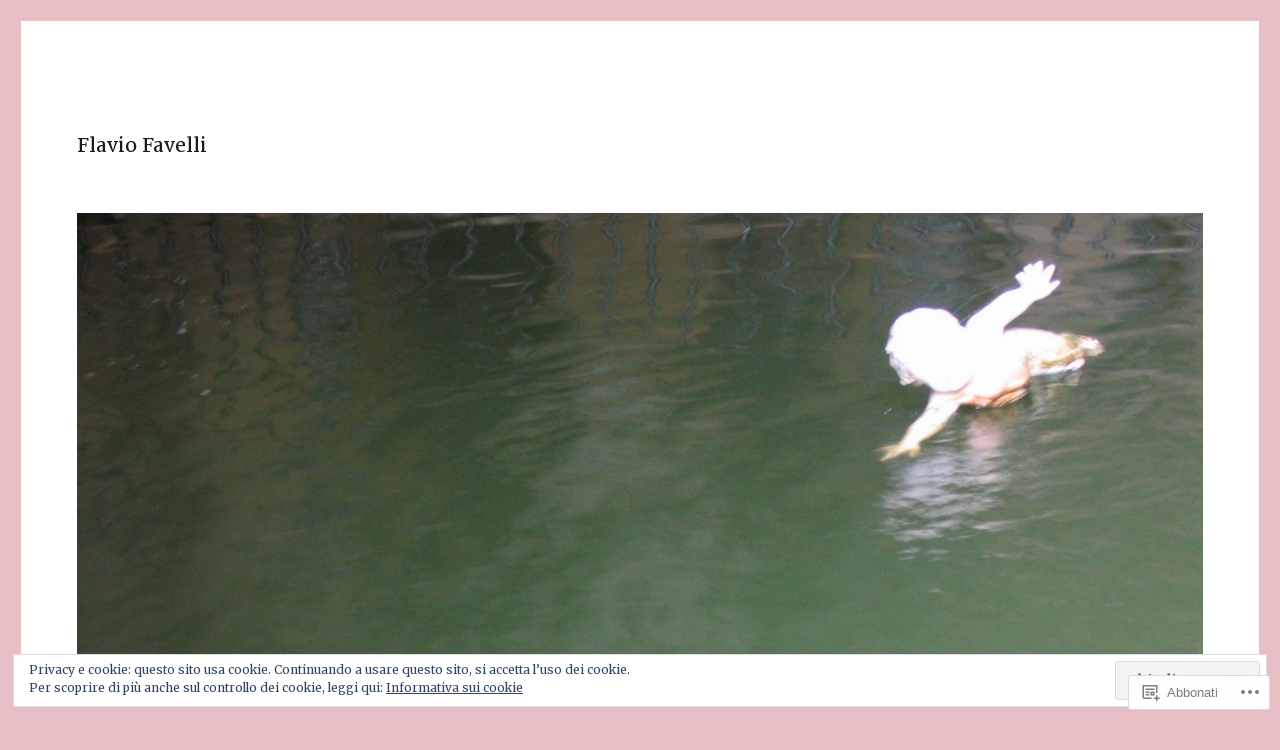

--- FILE ---
content_type: text/html; charset=UTF-8
request_url: https://flaviofavelli.com/2017/09/
body_size: 26808
content:
<!DOCTYPE html>
<html lang="it-IT" class="no-js">
<head>
	<meta charset="UTF-8">
	<meta name="viewport" content="width=device-width, initial-scale=1">
	<link rel="profile" href="https://gmpg.org/xfn/11">
		<script>(function(html){html.className = html.className.replace(/\bno-js\b/,'js')})(document.documentElement);</script>
<title>settembre 2017 &#8211; Flavio Favelli</title>
<script type="text/javascript">
  WebFontConfig = {"google":{"families":["Merriweather:r:latin,latin-ext","Merriweather:r,i,b,bi:latin,latin-ext"]},"api_url":"https:\/\/fonts-api.wp.com\/css"};
  (function() {
    var wf = document.createElement('script');
    wf.src = '/wp-content/plugins/custom-fonts/js/webfont.js';
    wf.type = 'text/javascript';
    wf.async = 'true';
    var s = document.getElementsByTagName('script')[0];
    s.parentNode.insertBefore(wf, s);
	})();
</script><style id="jetpack-custom-fonts-css">.wf-active body, .wf-active button, .wf-active input, .wf-active select, .wf-active textarea{font-family:"Merriweather",serif}.wf-active ::-webkit-input-placeholder{font-family:"Merriweather",serif}.wf-active :-moz-placeholder{font-family:"Merriweather",serif}.wf-active ::-moz-placeholder{font-family:"Merriweather",serif}.wf-active :-ms-input-placeholder{font-family:"Merriweather",serif}.wf-active button, .wf-active button[disabled]:hover, .wf-active button[disabled]:focus, .wf-active input[type="button"], .wf-active input[type="button"][disabled]:hover, .wf-active input[type="button"][disabled]:focus, .wf-active input[type="reset"], .wf-active input[type="reset"][disabled]:hover, .wf-active input[type="reset"][disabled]:focus, .wf-active input[type="submit"], .wf-active input[type="submit"][disabled]:hover, .wf-active input[type="submit"][disabled]:focus, .wf-active .main-navigation, .wf-active .no-comments, .wf-active .tagcloud a, .wf-active .wp_widget_tag_cloud a, .wf-active .top_rated div > p, .wf-active .comments-area #respond .comment-form-fields p.comment-form-posting-as, .wf-active .comments-area #respond .comment-form-fields p.comment-form-log-out, .wf-active .comments-area #respond #comment-form-identity #comment-form-nascar p, .wf-active .comments-area #respond #comment-form-subscribe p, .wf-active .comments-area #respond p.form-submit input#comment-submit, .wf-active .comment-content p.comment-likes span.comment-like-feedback, .wf-active .jp-relatedposts-post-date, .wf-active .jp-relatedposts-post-context{font-family:"Merriweather",serif}.wf-active .post-password-form label, .wf-active .comment-form label, .wf-active .entry-content .contact-form label, .wf-active .post-navigation .meta-nav, .wf-active .image-navigation, .wf-active .comment-navigation, .wf-active .menu-toggle, .wf-active .widget_recent_entries .post-date, .wf-active .widget_rss .rss-date, .wf-active .widget_rss cite, .wf-active .sticky-post, .wf-active .entry-footer, .wf-active .comment-metadata, .wf-active .pingback .edit-link, .wf-active .comment-reply-link, .wf-active .page-links, .wf-active .page-links a, .wf-active .page-links > span, .wf-active .pd-rating, .wf-active .entry-content .portfolio-entry-meta, .wf-active .entry-content #jp-relatedposts h3.jp-relatedposts-headline, .wf-active .hentry div.sharedaddy h3.sd-title, .wf-active .hentry h3.sd-title{font-family:"Merriweather",serif}.wf-active .pagination{font-family:"Merriweather",serif}.wf-active body:not(.logged-in) .site .skip-link{font-family:"Merriweather",serif}.wf-active .site-description, .wf-active .author-bio, .wf-active .taxonomy-description, .wf-active .entry-caption, .wf-active .comment-notes, .wf-active .comment-awaiting-moderation, .wf-active .logged-in-as, .wf-active .form-allowed-tags, .wf-active .site-info, .wf-active .wp-caption .wp-caption-text, .wf-active .gallery-caption, .wf-active .entry-content .portfolio-entry-content p, .wf-active .entry-content .testimonial-entry-title, .wf-active .entry-content .testimonial-entry-content p, .wf-active .entry-content #jp-relatedposts .jp-relatedposts-items p, .wf-active .entry-content #jp-relatedposts .jp-relatedposts-items-visual h4.jp-relatedposts-post-title{font-family:"Merriweather",serif}.wf-active .site-title, .wf-active .post-navigation .post-title, .wf-active .comments-title, .wf-active .comment-reply-title, .wf-active .page-title{font-family:"Merriweather",serif;font-size:16.1px;font-style:normal;font-weight:400}.wf-active .widget .widget-title, .wf-active .entry-content .portfolio-entry-title{font-family:"Merriweather",serif;font-size:11.2px;font-style:normal;font-weight:400}.wf-active .entry-title{font-family:"Merriweather",serif;font-size:19.6px;font-style:normal;font-weight:400}.wf-active .format-aside .entry-title, .wf-active .format-image .entry-title, .wf-active .format-video .entry-title, .wf-active .format-quote .entry-title, .wf-active .format-gallery .entry-title, .wf-active .format-status .entry-title, .wf-active .format-link .entry-title, .wf-active .format-audio .entry-title, .wf-active .format-chat .entry-title{font-size:13.3px;font-style:normal;font-weight:400}@media screen and (min-width: 44.375em){.wf-active .site-title, .wf-active .post-navigation .post-title{font-size:19.6px;font-style:normal;font-weight:400}}@media screen and (min-width: 44.375em){.wf-active .entry-title{font-size:23.1px;font-style:normal;font-weight:400}}@media screen and (min-width: 61.5625em){.wf-active .entry-title{font-size:28px;font-style:normal;font-weight:400}}@media screen and (min-width: 61.5625em){.wf-active .format-aside .entry-title, .wf-active .format-image .entry-title, .wf-active .format-video .entry-title, .wf-active .format-quote .entry-title, .wf-active .format-gallery .entry-title, .wf-active .format-status .entry-title, .wf-active .format-link .entry-title, .wf-active .format-audio .entry-title, .wf-active .format-chat .entry-title{font-size:16.1px;font-style:normal;font-weight:400}}</style>
<meta name='robots' content='max-image-preview:large' />

<!-- Async WordPress.com Remote Login -->
<script id="wpcom_remote_login_js">
var wpcom_remote_login_extra_auth = '';
function wpcom_remote_login_remove_dom_node_id( element_id ) {
	var dom_node = document.getElementById( element_id );
	if ( dom_node ) { dom_node.parentNode.removeChild( dom_node ); }
}
function wpcom_remote_login_remove_dom_node_classes( class_name ) {
	var dom_nodes = document.querySelectorAll( '.' + class_name );
	for ( var i = 0; i < dom_nodes.length; i++ ) {
		dom_nodes[ i ].parentNode.removeChild( dom_nodes[ i ] );
	}
}
function wpcom_remote_login_final_cleanup() {
	wpcom_remote_login_remove_dom_node_classes( "wpcom_remote_login_msg" );
	wpcom_remote_login_remove_dom_node_id( "wpcom_remote_login_key" );
	wpcom_remote_login_remove_dom_node_id( "wpcom_remote_login_validate" );
	wpcom_remote_login_remove_dom_node_id( "wpcom_remote_login_js" );
	wpcom_remote_login_remove_dom_node_id( "wpcom_request_access_iframe" );
	wpcom_remote_login_remove_dom_node_id( "wpcom_request_access_styles" );
}

// Watch for messages back from the remote login
window.addEventListener( "message", function( e ) {
	if ( e.origin === "https://r-login.wordpress.com" ) {
		var data = {};
		try {
			data = JSON.parse( e.data );
		} catch( e ) {
			wpcom_remote_login_final_cleanup();
			return;
		}

		if ( data.msg === 'LOGIN' ) {
			// Clean up the login check iframe
			wpcom_remote_login_remove_dom_node_id( "wpcom_remote_login_key" );

			var id_regex = new RegExp( /^[0-9]+$/ );
			var token_regex = new RegExp( /^.*|.*|.*$/ );
			if (
				token_regex.test( data.token )
				&& id_regex.test( data.wpcomid )
			) {
				// We have everything we need to ask for a login
				var script = document.createElement( "script" );
				script.setAttribute( "id", "wpcom_remote_login_validate" );
				script.src = '/remote-login.php?wpcom_remote_login=validate'
					+ '&wpcomid=' + data.wpcomid
					+ '&token=' + encodeURIComponent( data.token )
					+ '&host=' + window.location.protocol
					+ '//' + window.location.hostname
					+ '&postid=388'
					+ '&is_singular=';
				document.body.appendChild( script );
			}

			return;
		}

		// Safari ITP, not logged in, so redirect
		if ( data.msg === 'LOGIN-REDIRECT' ) {
			window.location = 'https://wordpress.com/log-in?redirect_to=' + window.location.href;
			return;
		}

		// Safari ITP, storage access failed, remove the request
		if ( data.msg === 'LOGIN-REMOVE' ) {
			var css_zap = 'html { -webkit-transition: margin-top 1s; transition: margin-top 1s; } /* 9001 */ html { margin-top: 0 !important; } * html body { margin-top: 0 !important; } @media screen and ( max-width: 782px ) { html { margin-top: 0 !important; } * html body { margin-top: 0 !important; } }';
			var style_zap = document.createElement( 'style' );
			style_zap.type = 'text/css';
			style_zap.appendChild( document.createTextNode( css_zap ) );
			document.body.appendChild( style_zap );

			var e = document.getElementById( 'wpcom_request_access_iframe' );
			e.parentNode.removeChild( e );

			document.cookie = 'wordpress_com_login_access=denied; path=/; max-age=31536000';

			return;
		}

		// Safari ITP
		if ( data.msg === 'REQUEST_ACCESS' ) {
			console.log( 'request access: safari' );

			// Check ITP iframe enable/disable knob
			if ( wpcom_remote_login_extra_auth !== 'safari_itp_iframe' ) {
				return;
			}

			// If we are in a "private window" there is no ITP.
			var private_window = false;
			try {
				var opendb = window.openDatabase( null, null, null, null );
			} catch( e ) {
				private_window = true;
			}

			if ( private_window ) {
				console.log( 'private window' );
				return;
			}

			var iframe = document.createElement( 'iframe' );
			iframe.id = 'wpcom_request_access_iframe';
			iframe.setAttribute( 'scrolling', 'no' );
			iframe.setAttribute( 'sandbox', 'allow-storage-access-by-user-activation allow-scripts allow-same-origin allow-top-navigation-by-user-activation' );
			iframe.src = 'https://r-login.wordpress.com/remote-login.php?wpcom_remote_login=request_access&origin=' + encodeURIComponent( data.origin ) + '&wpcomid=' + encodeURIComponent( data.wpcomid );

			var css = 'html { -webkit-transition: margin-top 1s; transition: margin-top 1s; } /* 9001 */ html { margin-top: 46px !important; } * html body { margin-top: 46px !important; } @media screen and ( max-width: 660px ) { html { margin-top: 71px !important; } * html body { margin-top: 71px !important; } #wpcom_request_access_iframe { display: block; height: 71px !important; } } #wpcom_request_access_iframe { border: 0px; height: 46px; position: fixed; top: 0; left: 0; width: 100%; min-width: 100%; z-index: 99999; background: #23282d; } ';

			var style = document.createElement( 'style' );
			style.type = 'text/css';
			style.id = 'wpcom_request_access_styles';
			style.appendChild( document.createTextNode( css ) );
			document.body.appendChild( style );

			document.body.appendChild( iframe );
		}

		if ( data.msg === 'DONE' ) {
			wpcom_remote_login_final_cleanup();
		}
	}
}, false );

// Inject the remote login iframe after the page has had a chance to load
// more critical resources
window.addEventListener( "DOMContentLoaded", function( e ) {
	var iframe = document.createElement( "iframe" );
	iframe.style.display = "none";
	iframe.setAttribute( "scrolling", "no" );
	iframe.setAttribute( "id", "wpcom_remote_login_key" );
	iframe.src = "https://r-login.wordpress.com/remote-login.php"
		+ "?wpcom_remote_login=key"
		+ "&origin=aHR0cHM6Ly9mbGF2aW9mYXZlbGxpLmNvbQ%3D%3D"
		+ "&wpcomid=103737067"
		+ "&time=" + Math.floor( Date.now() / 1000 );
	document.body.appendChild( iframe );
}, false );
</script>
<link rel='dns-prefetch' href='//s0.wp.com' />
<link rel="alternate" type="application/rss+xml" title="Flavio Favelli &raquo; Feed" href="https://flaviofavelli.com/feed/" />
<link rel="alternate" type="application/rss+xml" title="Flavio Favelli &raquo; Feed dei commenti" href="https://flaviofavelli.com/comments/feed/" />
	<script type="text/javascript">
		/* <![CDATA[ */
		function addLoadEvent(func) {
			var oldonload = window.onload;
			if (typeof window.onload != 'function') {
				window.onload = func;
			} else {
				window.onload = function () {
					oldonload();
					func();
				}
			}
		}
		/* ]]> */
	</script>
	<link crossorigin='anonymous' rel='stylesheet' id='all-css-0-1' href='/_static/??/wp-content/mu-plugins/jetpack-plugin/sun/modules/theme-tools/compat/twentysixteen.css,/wp-content/mu-plugins/widgets/eu-cookie-law/templates/style.css?m=1753279645j&cssminify=yes' type='text/css' media='all' />
<style id='wp-emoji-styles-inline-css'>

	img.wp-smiley, img.emoji {
		display: inline !important;
		border: none !important;
		box-shadow: none !important;
		height: 1em !important;
		width: 1em !important;
		margin: 0 0.07em !important;
		vertical-align: -0.1em !important;
		background: none !important;
		padding: 0 !important;
	}
/*# sourceURL=wp-emoji-styles-inline-css */
</style>
<link crossorigin='anonymous' rel='stylesheet' id='all-css-2-1' href='/wp-content/plugins/gutenberg-core/v22.2.0/build/styles/block-library/style.css?m=1764855221i&cssminify=yes' type='text/css' media='all' />
<style id='wp-block-library-inline-css'>
.has-text-align-justify {
	text-align:justify;
}
.has-text-align-justify{text-align:justify;}

/*# sourceURL=wp-block-library-inline-css */
</style><style id='global-styles-inline-css'>
:root{--wp--preset--aspect-ratio--square: 1;--wp--preset--aspect-ratio--4-3: 4/3;--wp--preset--aspect-ratio--3-4: 3/4;--wp--preset--aspect-ratio--3-2: 3/2;--wp--preset--aspect-ratio--2-3: 2/3;--wp--preset--aspect-ratio--16-9: 16/9;--wp--preset--aspect-ratio--9-16: 9/16;--wp--preset--color--black: #000000;--wp--preset--color--cyan-bluish-gray: #abb8c3;--wp--preset--color--white: #fff;--wp--preset--color--pale-pink: #f78da7;--wp--preset--color--vivid-red: #cf2e2e;--wp--preset--color--luminous-vivid-orange: #ff6900;--wp--preset--color--luminous-vivid-amber: #fcb900;--wp--preset--color--light-green-cyan: #7bdcb5;--wp--preset--color--vivid-green-cyan: #00d084;--wp--preset--color--pale-cyan-blue: #8ed1fc;--wp--preset--color--vivid-cyan-blue: #0693e3;--wp--preset--color--vivid-purple: #9b51e0;--wp--preset--color--dark-gray: #1a1a1a;--wp--preset--color--medium-gray: #686868;--wp--preset--color--light-gray: #e5e5e5;--wp--preset--color--blue-gray: #4d545c;--wp--preset--color--bright-blue: #007acc;--wp--preset--color--light-blue: #9adffd;--wp--preset--color--dark-brown: #402b30;--wp--preset--color--medium-brown: #774e24;--wp--preset--color--dark-red: #640c1f;--wp--preset--color--bright-red: #ff675f;--wp--preset--color--yellow: #ffef8e;--wp--preset--gradient--vivid-cyan-blue-to-vivid-purple: linear-gradient(135deg,rgb(6,147,227) 0%,rgb(155,81,224) 100%);--wp--preset--gradient--light-green-cyan-to-vivid-green-cyan: linear-gradient(135deg,rgb(122,220,180) 0%,rgb(0,208,130) 100%);--wp--preset--gradient--luminous-vivid-amber-to-luminous-vivid-orange: linear-gradient(135deg,rgb(252,185,0) 0%,rgb(255,105,0) 100%);--wp--preset--gradient--luminous-vivid-orange-to-vivid-red: linear-gradient(135deg,rgb(255,105,0) 0%,rgb(207,46,46) 100%);--wp--preset--gradient--very-light-gray-to-cyan-bluish-gray: linear-gradient(135deg,rgb(238,238,238) 0%,rgb(169,184,195) 100%);--wp--preset--gradient--cool-to-warm-spectrum: linear-gradient(135deg,rgb(74,234,220) 0%,rgb(151,120,209) 20%,rgb(207,42,186) 40%,rgb(238,44,130) 60%,rgb(251,105,98) 80%,rgb(254,248,76) 100%);--wp--preset--gradient--blush-light-purple: linear-gradient(135deg,rgb(255,206,236) 0%,rgb(152,150,240) 100%);--wp--preset--gradient--blush-bordeaux: linear-gradient(135deg,rgb(254,205,165) 0%,rgb(254,45,45) 50%,rgb(107,0,62) 100%);--wp--preset--gradient--luminous-dusk: linear-gradient(135deg,rgb(255,203,112) 0%,rgb(199,81,192) 50%,rgb(65,88,208) 100%);--wp--preset--gradient--pale-ocean: linear-gradient(135deg,rgb(255,245,203) 0%,rgb(182,227,212) 50%,rgb(51,167,181) 100%);--wp--preset--gradient--electric-grass: linear-gradient(135deg,rgb(202,248,128) 0%,rgb(113,206,126) 100%);--wp--preset--gradient--midnight: linear-gradient(135deg,rgb(2,3,129) 0%,rgb(40,116,252) 100%);--wp--preset--font-size--small: 13px;--wp--preset--font-size--medium: 20px;--wp--preset--font-size--large: 36px;--wp--preset--font-size--x-large: 42px;--wp--preset--font-family--albert-sans: 'Albert Sans', sans-serif;--wp--preset--font-family--alegreya: Alegreya, serif;--wp--preset--font-family--arvo: Arvo, serif;--wp--preset--font-family--bodoni-moda: 'Bodoni Moda', serif;--wp--preset--font-family--bricolage-grotesque: 'Bricolage Grotesque', sans-serif;--wp--preset--font-family--cabin: Cabin, sans-serif;--wp--preset--font-family--chivo: Chivo, sans-serif;--wp--preset--font-family--commissioner: Commissioner, sans-serif;--wp--preset--font-family--cormorant: Cormorant, serif;--wp--preset--font-family--courier-prime: 'Courier Prime', monospace;--wp--preset--font-family--crimson-pro: 'Crimson Pro', serif;--wp--preset--font-family--dm-mono: 'DM Mono', monospace;--wp--preset--font-family--dm-sans: 'DM Sans', sans-serif;--wp--preset--font-family--dm-serif-display: 'DM Serif Display', serif;--wp--preset--font-family--domine: Domine, serif;--wp--preset--font-family--eb-garamond: 'EB Garamond', serif;--wp--preset--font-family--epilogue: Epilogue, sans-serif;--wp--preset--font-family--fahkwang: Fahkwang, sans-serif;--wp--preset--font-family--figtree: Figtree, sans-serif;--wp--preset--font-family--fira-sans: 'Fira Sans', sans-serif;--wp--preset--font-family--fjalla-one: 'Fjalla One', sans-serif;--wp--preset--font-family--fraunces: Fraunces, serif;--wp--preset--font-family--gabarito: Gabarito, system-ui;--wp--preset--font-family--ibm-plex-mono: 'IBM Plex Mono', monospace;--wp--preset--font-family--ibm-plex-sans: 'IBM Plex Sans', sans-serif;--wp--preset--font-family--ibarra-real-nova: 'Ibarra Real Nova', serif;--wp--preset--font-family--instrument-serif: 'Instrument Serif', serif;--wp--preset--font-family--inter: Inter, sans-serif;--wp--preset--font-family--josefin-sans: 'Josefin Sans', sans-serif;--wp--preset--font-family--jost: Jost, sans-serif;--wp--preset--font-family--libre-baskerville: 'Libre Baskerville', serif;--wp--preset--font-family--libre-franklin: 'Libre Franklin', sans-serif;--wp--preset--font-family--literata: Literata, serif;--wp--preset--font-family--lora: Lora, serif;--wp--preset--font-family--merriweather: Merriweather, serif;--wp--preset--font-family--montserrat: Montserrat, sans-serif;--wp--preset--font-family--newsreader: Newsreader, serif;--wp--preset--font-family--noto-sans-mono: 'Noto Sans Mono', sans-serif;--wp--preset--font-family--nunito: Nunito, sans-serif;--wp--preset--font-family--open-sans: 'Open Sans', sans-serif;--wp--preset--font-family--overpass: Overpass, sans-serif;--wp--preset--font-family--pt-serif: 'PT Serif', serif;--wp--preset--font-family--petrona: Petrona, serif;--wp--preset--font-family--piazzolla: Piazzolla, serif;--wp--preset--font-family--playfair-display: 'Playfair Display', serif;--wp--preset--font-family--plus-jakarta-sans: 'Plus Jakarta Sans', sans-serif;--wp--preset--font-family--poppins: Poppins, sans-serif;--wp--preset--font-family--raleway: Raleway, sans-serif;--wp--preset--font-family--roboto: Roboto, sans-serif;--wp--preset--font-family--roboto-slab: 'Roboto Slab', serif;--wp--preset--font-family--rubik: Rubik, sans-serif;--wp--preset--font-family--rufina: Rufina, serif;--wp--preset--font-family--sora: Sora, sans-serif;--wp--preset--font-family--source-sans-3: 'Source Sans 3', sans-serif;--wp--preset--font-family--source-serif-4: 'Source Serif 4', serif;--wp--preset--font-family--space-mono: 'Space Mono', monospace;--wp--preset--font-family--syne: Syne, sans-serif;--wp--preset--font-family--texturina: Texturina, serif;--wp--preset--font-family--urbanist: Urbanist, sans-serif;--wp--preset--font-family--work-sans: 'Work Sans', sans-serif;--wp--preset--spacing--20: 0.44rem;--wp--preset--spacing--30: 0.67rem;--wp--preset--spacing--40: 1rem;--wp--preset--spacing--50: 1.5rem;--wp--preset--spacing--60: 2.25rem;--wp--preset--spacing--70: 3.38rem;--wp--preset--spacing--80: 5.06rem;--wp--preset--shadow--natural: 6px 6px 9px rgba(0, 0, 0, 0.2);--wp--preset--shadow--deep: 12px 12px 50px rgba(0, 0, 0, 0.4);--wp--preset--shadow--sharp: 6px 6px 0px rgba(0, 0, 0, 0.2);--wp--preset--shadow--outlined: 6px 6px 0px -3px rgb(255, 255, 255), 6px 6px rgb(0, 0, 0);--wp--preset--shadow--crisp: 6px 6px 0px rgb(0, 0, 0);}:where(.is-layout-flex){gap: 0.5em;}:where(.is-layout-grid){gap: 0.5em;}body .is-layout-flex{display: flex;}.is-layout-flex{flex-wrap: wrap;align-items: center;}.is-layout-flex > :is(*, div){margin: 0;}body .is-layout-grid{display: grid;}.is-layout-grid > :is(*, div){margin: 0;}:where(.wp-block-columns.is-layout-flex){gap: 2em;}:where(.wp-block-columns.is-layout-grid){gap: 2em;}:where(.wp-block-post-template.is-layout-flex){gap: 1.25em;}:where(.wp-block-post-template.is-layout-grid){gap: 1.25em;}.has-black-color{color: var(--wp--preset--color--black) !important;}.has-cyan-bluish-gray-color{color: var(--wp--preset--color--cyan-bluish-gray) !important;}.has-white-color{color: var(--wp--preset--color--white) !important;}.has-pale-pink-color{color: var(--wp--preset--color--pale-pink) !important;}.has-vivid-red-color{color: var(--wp--preset--color--vivid-red) !important;}.has-luminous-vivid-orange-color{color: var(--wp--preset--color--luminous-vivid-orange) !important;}.has-luminous-vivid-amber-color{color: var(--wp--preset--color--luminous-vivid-amber) !important;}.has-light-green-cyan-color{color: var(--wp--preset--color--light-green-cyan) !important;}.has-vivid-green-cyan-color{color: var(--wp--preset--color--vivid-green-cyan) !important;}.has-pale-cyan-blue-color{color: var(--wp--preset--color--pale-cyan-blue) !important;}.has-vivid-cyan-blue-color{color: var(--wp--preset--color--vivid-cyan-blue) !important;}.has-vivid-purple-color{color: var(--wp--preset--color--vivid-purple) !important;}.has-black-background-color{background-color: var(--wp--preset--color--black) !important;}.has-cyan-bluish-gray-background-color{background-color: var(--wp--preset--color--cyan-bluish-gray) !important;}.has-white-background-color{background-color: var(--wp--preset--color--white) !important;}.has-pale-pink-background-color{background-color: var(--wp--preset--color--pale-pink) !important;}.has-vivid-red-background-color{background-color: var(--wp--preset--color--vivid-red) !important;}.has-luminous-vivid-orange-background-color{background-color: var(--wp--preset--color--luminous-vivid-orange) !important;}.has-luminous-vivid-amber-background-color{background-color: var(--wp--preset--color--luminous-vivid-amber) !important;}.has-light-green-cyan-background-color{background-color: var(--wp--preset--color--light-green-cyan) !important;}.has-vivid-green-cyan-background-color{background-color: var(--wp--preset--color--vivid-green-cyan) !important;}.has-pale-cyan-blue-background-color{background-color: var(--wp--preset--color--pale-cyan-blue) !important;}.has-vivid-cyan-blue-background-color{background-color: var(--wp--preset--color--vivid-cyan-blue) !important;}.has-vivid-purple-background-color{background-color: var(--wp--preset--color--vivid-purple) !important;}.has-black-border-color{border-color: var(--wp--preset--color--black) !important;}.has-cyan-bluish-gray-border-color{border-color: var(--wp--preset--color--cyan-bluish-gray) !important;}.has-white-border-color{border-color: var(--wp--preset--color--white) !important;}.has-pale-pink-border-color{border-color: var(--wp--preset--color--pale-pink) !important;}.has-vivid-red-border-color{border-color: var(--wp--preset--color--vivid-red) !important;}.has-luminous-vivid-orange-border-color{border-color: var(--wp--preset--color--luminous-vivid-orange) !important;}.has-luminous-vivid-amber-border-color{border-color: var(--wp--preset--color--luminous-vivid-amber) !important;}.has-light-green-cyan-border-color{border-color: var(--wp--preset--color--light-green-cyan) !important;}.has-vivid-green-cyan-border-color{border-color: var(--wp--preset--color--vivid-green-cyan) !important;}.has-pale-cyan-blue-border-color{border-color: var(--wp--preset--color--pale-cyan-blue) !important;}.has-vivid-cyan-blue-border-color{border-color: var(--wp--preset--color--vivid-cyan-blue) !important;}.has-vivid-purple-border-color{border-color: var(--wp--preset--color--vivid-purple) !important;}.has-vivid-cyan-blue-to-vivid-purple-gradient-background{background: var(--wp--preset--gradient--vivid-cyan-blue-to-vivid-purple) !important;}.has-light-green-cyan-to-vivid-green-cyan-gradient-background{background: var(--wp--preset--gradient--light-green-cyan-to-vivid-green-cyan) !important;}.has-luminous-vivid-amber-to-luminous-vivid-orange-gradient-background{background: var(--wp--preset--gradient--luminous-vivid-amber-to-luminous-vivid-orange) !important;}.has-luminous-vivid-orange-to-vivid-red-gradient-background{background: var(--wp--preset--gradient--luminous-vivid-orange-to-vivid-red) !important;}.has-very-light-gray-to-cyan-bluish-gray-gradient-background{background: var(--wp--preset--gradient--very-light-gray-to-cyan-bluish-gray) !important;}.has-cool-to-warm-spectrum-gradient-background{background: var(--wp--preset--gradient--cool-to-warm-spectrum) !important;}.has-blush-light-purple-gradient-background{background: var(--wp--preset--gradient--blush-light-purple) !important;}.has-blush-bordeaux-gradient-background{background: var(--wp--preset--gradient--blush-bordeaux) !important;}.has-luminous-dusk-gradient-background{background: var(--wp--preset--gradient--luminous-dusk) !important;}.has-pale-ocean-gradient-background{background: var(--wp--preset--gradient--pale-ocean) !important;}.has-electric-grass-gradient-background{background: var(--wp--preset--gradient--electric-grass) !important;}.has-midnight-gradient-background{background: var(--wp--preset--gradient--midnight) !important;}.has-small-font-size{font-size: var(--wp--preset--font-size--small) !important;}.has-medium-font-size{font-size: var(--wp--preset--font-size--medium) !important;}.has-large-font-size{font-size: var(--wp--preset--font-size--large) !important;}.has-x-large-font-size{font-size: var(--wp--preset--font-size--x-large) !important;}.has-albert-sans-font-family{font-family: var(--wp--preset--font-family--albert-sans) !important;}.has-alegreya-font-family{font-family: var(--wp--preset--font-family--alegreya) !important;}.has-arvo-font-family{font-family: var(--wp--preset--font-family--arvo) !important;}.has-bodoni-moda-font-family{font-family: var(--wp--preset--font-family--bodoni-moda) !important;}.has-bricolage-grotesque-font-family{font-family: var(--wp--preset--font-family--bricolage-grotesque) !important;}.has-cabin-font-family{font-family: var(--wp--preset--font-family--cabin) !important;}.has-chivo-font-family{font-family: var(--wp--preset--font-family--chivo) !important;}.has-commissioner-font-family{font-family: var(--wp--preset--font-family--commissioner) !important;}.has-cormorant-font-family{font-family: var(--wp--preset--font-family--cormorant) !important;}.has-courier-prime-font-family{font-family: var(--wp--preset--font-family--courier-prime) !important;}.has-crimson-pro-font-family{font-family: var(--wp--preset--font-family--crimson-pro) !important;}.has-dm-mono-font-family{font-family: var(--wp--preset--font-family--dm-mono) !important;}.has-dm-sans-font-family{font-family: var(--wp--preset--font-family--dm-sans) !important;}.has-dm-serif-display-font-family{font-family: var(--wp--preset--font-family--dm-serif-display) !important;}.has-domine-font-family{font-family: var(--wp--preset--font-family--domine) !important;}.has-eb-garamond-font-family{font-family: var(--wp--preset--font-family--eb-garamond) !important;}.has-epilogue-font-family{font-family: var(--wp--preset--font-family--epilogue) !important;}.has-fahkwang-font-family{font-family: var(--wp--preset--font-family--fahkwang) !important;}.has-figtree-font-family{font-family: var(--wp--preset--font-family--figtree) !important;}.has-fira-sans-font-family{font-family: var(--wp--preset--font-family--fira-sans) !important;}.has-fjalla-one-font-family{font-family: var(--wp--preset--font-family--fjalla-one) !important;}.has-fraunces-font-family{font-family: var(--wp--preset--font-family--fraunces) !important;}.has-gabarito-font-family{font-family: var(--wp--preset--font-family--gabarito) !important;}.has-ibm-plex-mono-font-family{font-family: var(--wp--preset--font-family--ibm-plex-mono) !important;}.has-ibm-plex-sans-font-family{font-family: var(--wp--preset--font-family--ibm-plex-sans) !important;}.has-ibarra-real-nova-font-family{font-family: var(--wp--preset--font-family--ibarra-real-nova) !important;}.has-instrument-serif-font-family{font-family: var(--wp--preset--font-family--instrument-serif) !important;}.has-inter-font-family{font-family: var(--wp--preset--font-family--inter) !important;}.has-josefin-sans-font-family{font-family: var(--wp--preset--font-family--josefin-sans) !important;}.has-jost-font-family{font-family: var(--wp--preset--font-family--jost) !important;}.has-libre-baskerville-font-family{font-family: var(--wp--preset--font-family--libre-baskerville) !important;}.has-libre-franklin-font-family{font-family: var(--wp--preset--font-family--libre-franklin) !important;}.has-literata-font-family{font-family: var(--wp--preset--font-family--literata) !important;}.has-lora-font-family{font-family: var(--wp--preset--font-family--lora) !important;}.has-merriweather-font-family{font-family: var(--wp--preset--font-family--merriweather) !important;}.has-montserrat-font-family{font-family: var(--wp--preset--font-family--montserrat) !important;}.has-newsreader-font-family{font-family: var(--wp--preset--font-family--newsreader) !important;}.has-noto-sans-mono-font-family{font-family: var(--wp--preset--font-family--noto-sans-mono) !important;}.has-nunito-font-family{font-family: var(--wp--preset--font-family--nunito) !important;}.has-open-sans-font-family{font-family: var(--wp--preset--font-family--open-sans) !important;}.has-overpass-font-family{font-family: var(--wp--preset--font-family--overpass) !important;}.has-pt-serif-font-family{font-family: var(--wp--preset--font-family--pt-serif) !important;}.has-petrona-font-family{font-family: var(--wp--preset--font-family--petrona) !important;}.has-piazzolla-font-family{font-family: var(--wp--preset--font-family--piazzolla) !important;}.has-playfair-display-font-family{font-family: var(--wp--preset--font-family--playfair-display) !important;}.has-plus-jakarta-sans-font-family{font-family: var(--wp--preset--font-family--plus-jakarta-sans) !important;}.has-poppins-font-family{font-family: var(--wp--preset--font-family--poppins) !important;}.has-raleway-font-family{font-family: var(--wp--preset--font-family--raleway) !important;}.has-roboto-font-family{font-family: var(--wp--preset--font-family--roboto) !important;}.has-roboto-slab-font-family{font-family: var(--wp--preset--font-family--roboto-slab) !important;}.has-rubik-font-family{font-family: var(--wp--preset--font-family--rubik) !important;}.has-rufina-font-family{font-family: var(--wp--preset--font-family--rufina) !important;}.has-sora-font-family{font-family: var(--wp--preset--font-family--sora) !important;}.has-source-sans-3-font-family{font-family: var(--wp--preset--font-family--source-sans-3) !important;}.has-source-serif-4-font-family{font-family: var(--wp--preset--font-family--source-serif-4) !important;}.has-space-mono-font-family{font-family: var(--wp--preset--font-family--space-mono) !important;}.has-syne-font-family{font-family: var(--wp--preset--font-family--syne) !important;}.has-texturina-font-family{font-family: var(--wp--preset--font-family--texturina) !important;}.has-urbanist-font-family{font-family: var(--wp--preset--font-family--urbanist) !important;}.has-work-sans-font-family{font-family: var(--wp--preset--font-family--work-sans) !important;}
/*# sourceURL=global-styles-inline-css */
</style>

<style id='classic-theme-styles-inline-css'>
/*! This file is auto-generated */
.wp-block-button__link{color:#fff;background-color:#32373c;border-radius:9999px;box-shadow:none;text-decoration:none;padding:calc(.667em + 2px) calc(1.333em + 2px);font-size:1.125em}.wp-block-file__button{background:#32373c;color:#fff;text-decoration:none}
/*# sourceURL=/wp-includes/css/classic-themes.min.css */
</style>
<link crossorigin='anonymous' rel='stylesheet' id='all-css-4-1' href='/_static/??-eJyNkVtuAyEMRTdUjzVpHs1H1aVUDHFTEswgbDrN7ms0UROpaZQfBFfnXCzAKYMfk1JSzLHuQxL04xBHfxRcdP1L14MEzpGg0Fe3xF0Q/SVA9BSp8yJPeFXEFS5dhSzn7LQRTLvgKBIbdk+bsjkwDLmQCNjKoTLop4nyx5tjzHVAnSw4SfhWooQfBggylRImcoaVdoEAt9xSp/M5JKuSMTp194Y6kGbnj+czSk34biruKVEJreL29vGBbz/nv7iBOH9Ec974td+snheb7Xq5OvwAktizAQ==&cssminify=yes' type='text/css' media='all' />
<link crossorigin='anonymous' rel='stylesheet' id='all-css-10-1' href='/_static/??-eJx9y0EOwjAMRNELYUxEK7FBnKWNTAhK7Kh2lPb2pGyADbv5Iz1sBbywERvagzIpljqjtX5sGlcjYvSqqLYlgla85GPvA37BXKGkGiIrLjQnCX2Gt/rkPxRIIImfLAr/BNzTFJed3vLVjW4YT2fnLs8X8DhDqQ==&cssminify=yes' type='text/css' media='all' />
<style id='jetpack-global-styles-frontend-style-inline-css'>
:root { --font-headings: unset; --font-base: unset; --font-headings-default: -apple-system,BlinkMacSystemFont,"Segoe UI",Roboto,Oxygen-Sans,Ubuntu,Cantarell,"Helvetica Neue",sans-serif; --font-base-default: -apple-system,BlinkMacSystemFont,"Segoe UI",Roboto,Oxygen-Sans,Ubuntu,Cantarell,"Helvetica Neue",sans-serif;}
/*# sourceURL=jetpack-global-styles-frontend-style-inline-css */
</style>
<link crossorigin='anonymous' rel='stylesheet' id='all-css-12-1' href='/wp-content/themes/h4/global.css?m=1420737423i&cssminify=yes' type='text/css' media='all' />
<script id="wpcom-actionbar-placeholder-js-extra">
var actionbardata = {"siteID":"103737067","postID":"0","siteURL":"https://flaviofavelli.com","xhrURL":"https://flaviofavelli.com/wp-admin/admin-ajax.php","nonce":"bf8850f560","isLoggedIn":"","statusMessage":"","subsEmailDefault":"instantly","proxyScriptUrl":"https://s0.wp.com/wp-content/js/wpcom-proxy-request.js?m=1513050504i&amp;ver=20211021","i18n":{"followedText":"I nuovi articoli del sito saranno visibili sul tuo \u003Ca href=\"https://wordpress.com/reader\"\u003EReader\u003C/a\u003E","foldBar":"Riduci la barra","unfoldBar":"Espandi la barra","shortLinkCopied":"Shortlink copiato negli appunti."}};
//# sourceURL=wpcom-actionbar-placeholder-js-extra
</script>
<script id="jetpack-mu-wpcom-settings-js-before">
var JETPACK_MU_WPCOM_SETTINGS = {"assetsUrl":"https://s0.wp.com/wp-content/mu-plugins/jetpack-mu-wpcom-plugin/sun/jetpack_vendor/automattic/jetpack-mu-wpcom/src/build/"};
//# sourceURL=jetpack-mu-wpcom-settings-js-before
</script>
<script crossorigin='anonymous' type='text/javascript'  src='/_static/??/wp-content/js/rlt-proxy.js,/wp-content/themes/pub/twentysixteen/js/html5.js,/wp-content/blog-plugins/wordads-classes/js/cmp/v2/cmp-non-gdpr.js?m=1720530689j'></script>
<script id="rlt-proxy-js-after">
	rltInitialize( {"token":null,"iframeOrigins":["https:\/\/widgets.wp.com"]} );
//# sourceURL=rlt-proxy-js-after
</script>
<link rel="EditURI" type="application/rsd+xml" title="RSD" href="https://flaviofavelli.wordpress.com/xmlrpc.php?rsd" />
<meta name="generator" content="WordPress.com" />

<!-- Jetpack Open Graph Tags -->
<meta property="og:type" content="website" />
<meta property="og:title" content="settembre 2017 &#8211; Flavio Favelli" />
<meta property="og:site_name" content="Flavio Favelli" />
<meta property="og:image" content="https://s0.wp.com/i/blank.jpg?m=1383295312i" />
<meta property="og:image:width" content="200" />
<meta property="og:image:height" content="200" />
<meta property="og:image:alt" content="" />
<meta property="og:locale" content="it_IT" />

<!-- End Jetpack Open Graph Tags -->
<link rel="shortcut icon" type="image/x-icon" href="https://s0.wp.com/i/favicon.ico?m=1713425267i" sizes="16x16 24x24 32x32 48x48" />
<link rel="icon" type="image/x-icon" href="https://s0.wp.com/i/favicon.ico?m=1713425267i" sizes="16x16 24x24 32x32 48x48" />
<link rel="apple-touch-icon" href="https://s0.wp.com/i/webclip.png?m=1713868326i" />
<link rel='openid.server' href='https://flaviofavelli.com/?openidserver=1' />
<link rel='openid.delegate' href='https://flaviofavelli.com/' />
<link rel="search" type="application/opensearchdescription+xml" href="https://flaviofavelli.com/osd.xml" title="Flavio Favelli" />
<link rel="search" type="application/opensearchdescription+xml" href="https://s1.wp.com/opensearch.xml" title="WordPress.com" />
<meta name="theme-color" content="#e8bec5" />
<style>.recentcomments a{display:inline !important;padding:0 !important;margin:0 !important;}</style>		<style type="text/css">
			.recentcomments a {
				display: inline !important;
				padding: 0 !important;
				margin: 0 !important;
			}

			table.recentcommentsavatartop img.avatar, table.recentcommentsavatarend img.avatar {
				border: 0px;
				margin: 0;
			}

			table.recentcommentsavatartop a, table.recentcommentsavatarend a {
				border: 0px !important;
				background-color: transparent !important;
			}

			td.recentcommentsavatarend, td.recentcommentsavatartop {
				padding: 0px 0px 1px 0px;
				margin: 0px;
			}

			td.recentcommentstextend {
				border: none !important;
				padding: 0px 0px 2px 10px;
			}

			.rtl td.recentcommentstextend {
				padding: 0px 10px 2px 0px;
			}

			td.recentcommentstexttop {
				border: none;
				padding: 0px 0px 0px 10px;
			}

			.rtl td.recentcommentstexttop {
				padding: 0px 10px 0px 0px;
			}
		</style>
		<meta name="description" content="2 articoli pubblicati da flaviofavelli durante September 2017" />
<style id="custom-background-css">
body.custom-background { background-color: #e8bec5; }
</style>
			<script type="text/javascript">

			window.doNotSellCallback = function() {

				var linkElements = [
					'a[href="https://wordpress.com/?ref=footer_blog"]',
					'a[href="https://wordpress.com/?ref=footer_website"]',
					'a[href="https://wordpress.com/?ref=vertical_footer"]',
					'a[href^="https://wordpress.com/?ref=footer_segment_"]',
				].join(',');

				var dnsLink = document.createElement( 'a' );
				dnsLink.href = 'https://wordpress.com/it/advertising-program-optout/';
				dnsLink.classList.add( 'do-not-sell-link' );
				dnsLink.rel = 'nofollow';
				dnsLink.style.marginLeft = '0.5em';
				dnsLink.textContent = 'Non vendere o condividere le mie informazioni personali';

				var creditLinks = document.querySelectorAll( linkElements );

				if ( 0 === creditLinks.length ) {
					return false;
				}

				Array.prototype.forEach.call( creditLinks, function( el ) {
					el.insertAdjacentElement( 'afterend', dnsLink );
				});

				return true;
			};

		</script>
		<style type="text/css" id="custom-colors-css">	input[type="text"],
	input[type="email"],
	input[type="url"],
	input[type="password"],
	input[type="search"],
	input[type="tel"],
	input[type="number"],
	textarea {
		background: #f7f7f7;
		color: #686868;
	}

	input[type="text"]:focus,
	input[type="email"]:focus,
	input[type="url"]:focus,
	input[type="password"]:focus,
	input[type="search"]:focus,
	input[type="tel"]:focus,
	input[type="number"]:focus,
	textarea:focus {
		background-color: #fff;
		color: #1a1a1a;
	}
body { background-color: #e8bec5;}
</style>
<script type="text/javascript">
	window.google_analytics_uacct = "UA-52447-2";
</script>

<script type="text/javascript">
	var _gaq = _gaq || [];
	_gaq.push(['_setAccount', 'UA-52447-2']);
	_gaq.push(['_gat._anonymizeIp']);
	_gaq.push(['_setDomainName', 'none']);
	_gaq.push(['_setAllowLinker', true]);
	_gaq.push(['_initData']);
	_gaq.push(['_trackPageview']);

	(function() {
		var ga = document.createElement('script'); ga.type = 'text/javascript'; ga.async = true;
		ga.src = ('https:' == document.location.protocol ? 'https://ssl' : 'http://www') + '.google-analytics.com/ga.js';
		(document.getElementsByTagName('head')[0] || document.getElementsByTagName('body')[0]).appendChild(ga);
	})();
</script>
</head>

<body class="archive date custom-background wp-embed-responsive wp-theme-pubtwentysixteen customizer-styles-applied hfeed jetpack-reblog-enabled">
<div id="page" class="site">
	<div class="site-inner">
		<a class="skip-link screen-reader-text" href="#content">
			Vai al contenuto		</a>

		<header id="masthead" class="site-header">
			<div class="site-header-main">
				<div class="site-branding">
					<a href="https://flaviofavelli.com/" class="site-logo-link" rel="home" itemprop="url"></a>
											<p class="site-title"><a href="https://flaviofavelli.com/" rel="home">Flavio Favelli</a></p>
										</div><!-- .site-branding -->

							</div><!-- .site-header-main -->

											<div class="header-image">
					<a href="https://flaviofavelli.com/" rel="home">
						<img src="https://flaviofavelli.com/wp-content/uploads/2016/01/cropped-4-copia2.jpg" srcset="" sizes="" width="1200" height="603" alt="Flavio Favelli">
					</a>
				</div><!-- .header-image -->
					</header><!-- .site-header -->

		<div id="content" class="site-content">

	<div id="primary" class="content-area">
		<main id="main" class="site-main">

		
			<header class="page-header">
				<h1 class="page-title">Mese: <span>settembre 2017</span></h1>			</header><!-- .page-header -->

			
<article id="post-388" class="post-388 post type-post status-publish format-standard hentry category-repubblica-ed-bologna tag-bologna tag-fontana tag-nettuno">
	<header class="entry-header">
		
		<h2 class="entry-title"><a href="https://flaviofavelli.com/2017/09/07/un-nuovo-nettuno/" rel="bookmark">Un nuovo Nettuno</a></h2>	</header><!-- .entry-header -->

	
	
	<div class="entry-content">
		<p>Per il restauro del Gigante ci vogliono ancora 150 mila euro da aggiungere ai quasi 700 mila di inizio lavori perchè il Nettuno, e la sua fontana, hanno problemi seri. Cifra anche contenuta considerando che a Firenze dal 2016 al 2018 spenderanno quasi il doppio per il <em>maquillage</em> di quello in marmo di Piazza della Signoria (meno male che il David di Michelangelo accanto è una copia). Visitando il cantiere del Nettuno bolognese si ha l’impressione, complice il pagamento di un biglietto e l’impalcatura-torre occultata da veli, di essere in una specie di grande teca che cela una reliquia a cui, amorevolmente, tecnici solerti si adoperano con infinite cure. La liturgia che sovrintende la santa pratica ha un intervallo di circa trent’anni, tempo limite – pena danni irriversibili – per la salma di bronzo e la sua fontana in marmi. Il restauro presente – si apprende – è più lungo del previsto perchè quello della fine degli anni Ottanta si è scoperto in parte inefficace: occorrono così nuovi balsami e unguenti. È un’eloquente vicenda, a tinte religiose, tutta italiana che impiega lavoro, analisi, studi e capitali per conservare e consolidare, disperatamente, contro pioggie acide, anidride solforosa, polveri sottili e assalti goliardici – epocale e scandaloso fu il bagno di massa con <em>topless </em>dentro la fontana nella notte <em>Mundial </em>del 1982 – un’idea di perferzione e bellezza. Sull’esempio del David, della statua equestre di Marco Aurelio e dei quattro cavalli di San Marco, si potrebbe invece fare una bella copia del Nettuno per evitare questo rituale dispendioso che continuerà in eterno e che non sarà mai risolutorio. Il monumento originale offrirebbe, poi, un’inedita possibilità: dentro uno specifico padiglione coperto, il complesso potrebbe essere collocato in periferia e comunque fuori dalle mura. Questa operazione avrebbe un’importante implicazione per cui la città acquisterebbe uno nuovo luogo-fondazione con un vecchio simbolo. Due nuove presenze, quindi, la copia nel classico luogo e l’originale in un nuovo centro. Forse non comprendiamo che il nostro<em> impasse</em> è proprio nei nostri simboli del passato che danno false sicurezze, vani appigli troppo comodi che da tempo hanno perso smalto e che oggi vanno ripensati. Si tratterebbe di rompere un incantesimo per rifondare una nuova origine con uno spostamento. Il nuovo padiglione col Nettuno –il prossimo anno saranno 130 anni dall’audace Expo dei Giardini Margherita- diventerebbe un punto differente capace di altre e diverse possibilità con echi internazionali. Resterebbe solo da aprire le danze del lungo dibattito sull’inedito spazio da individuare in periferia o, come si dice, fuoriporta.</p>
	</div><!-- .entry-content -->

	<footer class="entry-footer">
		<span class="byline"><span class="author vcard"><img referrerpolicy="no-referrer" alt='Avatar di Sconosciuto' src='https://0.gravatar.com/avatar/093129f6e1fbed0a5b18062454e5fcab684008c029f26d0e6452b399145b55a1?s=49&#038;d=identicon&#038;r=G' srcset='https://0.gravatar.com/avatar/093129f6e1fbed0a5b18062454e5fcab684008c029f26d0e6452b399145b55a1?s=49&#038;d=identicon&#038;r=G 1x, https://0.gravatar.com/avatar/093129f6e1fbed0a5b18062454e5fcab684008c029f26d0e6452b399145b55a1?s=74&#038;d=identicon&#038;r=G 1.5x, https://0.gravatar.com/avatar/093129f6e1fbed0a5b18062454e5fcab684008c029f26d0e6452b399145b55a1?s=98&#038;d=identicon&#038;r=G 2x, https://0.gravatar.com/avatar/093129f6e1fbed0a5b18062454e5fcab684008c029f26d0e6452b399145b55a1?s=147&#038;d=identicon&#038;r=G 3x, https://0.gravatar.com/avatar/093129f6e1fbed0a5b18062454e5fcab684008c029f26d0e6452b399145b55a1?s=196&#038;d=identicon&#038;r=G 4x' class='avatar avatar-49' height='49' width='49' loading='lazy' decoding='async' /><span class="screen-reader-text">Autore </span> <a class="url fn n" href="https://flaviofavelli.com/author/flaviofavelli/">flaviofavelli</a></span></span><span class="posted-on"><span class="screen-reader-text">Scritto il </span><a href="https://flaviofavelli.com/2017/09/07/un-nuovo-nettuno/" rel="bookmark"><time class="entry-date published" datetime="2017-09-07T15:20:02+02:00">7 settembre 2017</time><time class="updated" datetime="2020-05-19T14:49:00+02:00">19 Maggio 2020</time></a></span><span class="cat-links"><span class="screen-reader-text">Categorie </span><a href="https://flaviofavelli.com/category/repubblica-ed-bologna/" rel="category tag">Repubblica (ed. Bologna)</a></span><span class="tags-links"><span class="screen-reader-text">Tag </span><a href="https://flaviofavelli.com/tag/bologna/" rel="tag">Bologna</a>,<a href="https://flaviofavelli.com/tag/fontana/" rel="tag">fontana</a>,<a href="https://flaviofavelli.com/tag/nettuno/" rel="tag">Nettuno</a></span><span class="comments-link"><a href="https://flaviofavelli.com/2017/09/07/un-nuovo-nettuno/#respond">Lascia un commento<span class="screen-reader-text"> su Un nuovo Nettuno</span></a></span>			</footer><!-- .entry-footer -->
</article><!-- #post-388 -->

<article id="post-390" class="post-390 post type-post status-publish format-standard hentry category-testi tag-alberto-sordi tag-arte tag-artisti tag-brunello-cucinelli tag-enel tag-festival-della-mente tag-festival-filosofia tag-le-vacanze-intelligenti tag-modena tag-vito-acconci">
	<header class="entry-header">
		
		<h2 class="entry-title"><a href="https://flaviofavelli.com/2017/09/01/per-fare-larte/" rel="bookmark">Per fare l&#8217;arte</a></h2>	</header><!-- .entry-header -->

	
	
	<div class="entry-content">
		<p>Leggo il programma del Festival della Mente di Sarzana, da poco concluso, che aveva come sottotitolo <em>Come e perché nascono le idee. Interventi sulla creatività, spettacoli, incontri con scienziati, artisti, letterati, storici e filosofi</em>. Salta subito all’occhio l’assenza di artisti visivi. Tra gli invitati non c&#8217;è nessun artista visivo. Singolare, perché un festival della mente dovrebbe occuparsi anche dell’arte di oggi, del resto, l&#8217;arte contemporanea non è concettuale da parecchio tempo? Scriveva Joseph Kosuth nel 1987: <em>L’opinione prevalente è che l’artista, se ha qualcosa da dire, lo debba esprimere attraverso la propria opera. E naturalmente, alcuni dei miti ereditati … richiedono all’artista più un ruolo da stregone che da intellettuale… </em>(1).<br />
Anche al Festival Filosofia di Modena di quest’anno il tema era “le arti” (!), ma nessun artista visivo è stato invitato nel programma filosofico; lo spazio per gli artisti era confinato nel programma (recinto) creativo delle mostre e installazioni in gallerie e musei, oppure è rimasto negli studi. Un’idea della considerazione che si ha degli artisti è forse la presenza, nel programma filosofico del festival, di Brunello Cucinelli, l’imprenditore che ha come riferimento il Medioevo, il Rinascimento e le cui le pubblicità per vendere vestiti fanno riferimento al nostro Passato perduto: <em>Amiamo i Codici. Messaggeri antichi di Arte e Cultura </em>oppure <em>La Natura è piena d’infinite ragioni</em> (sentenza di Leonardo da Vinci). Pur di non invitare gli artisti si invita un imprenditore che si distinse, anni fa, insieme a Vittorio Sgarbi, nel volere abbattere la chiesa di Massimiliano Fuksas a Foligno. Ma anche al festival “La Repubblica delle Idee” del giugno scorso, a Bologna, non è stato invitato nessun artista visivo. A “rappresentare” l&#8217;arte c&#8217;era solo una discussione fra i critici Achille Bonito Oliva e Francesco Bonami, oltre a un programma al museo MAST con una serie di <em>incontri insieme a professionisti del settore artistico</em>, con varia creatività, graffiti, fumetto (si è parlato anche di fare foto col cellulare). Nel paese dell’arte il più importante giornale di progresso fa un festival e ignora gli artisti. E non può passare inosservato, sempre a giugno, che al Festival di RAI Radio3 a Forlì, dal titolo <em>Arte, Cultura, Lavoro</em>, nessun artista visivo era presente nel programma. Anche se spesso la classe dirigente e politica nomina l’arte come la propria stella polare, anche se centinaia di città sono annunciate da cartelli stradali come “città d’arte” e anche se tutti sono convinti che solo <em>la bellezza e l’arte salveranno il mondo </em>(<a href="http://www.brunellocucinelli.com/it/home.html">www.brunellocucinelli.com/it/home.html</a>), gli artisti, che l’arte la fanno, non sono contemplati. Credo, in fondo, che ci sia un misto di imbarazzo e disagio a parlare di arte contemporanea, per molti motivi, e così è meglio evitare di invitare gli artisti. Imbarazzo e disagio perché l’arte di oggi, al di là della Biennale di Venezia e del <em>mainstream</em>, che fanno sempre notizia, è complicata, indigesta e soprattutto impopolare. Forse perché l’arte è pensare in modo sofisticato per mezzo delle immagini, delle forme e dei concetti? È forse il sofisticato che crea problemi? Oppure l’arte di oggi è troppo difficile? Quante persone nella vita mi hanno subito avvertito: <em>ah artista? Mi spiace, l&#8217;arte contemporanea proprio non la capisco! </em>E molti sono professionisti, classe dirigente, non gente del popolo o italiani medi. Oppure perché l&#8217;arte di oggi è vista come banale – <em>lo sapevo fare anch</em><em>’io </em>– e ci si ricorda dell&#8217;artista visivo o solo quando è maturo (il maestro!) o da defunto (anche perché i prezzi delle opere salgono e allora gli eredi e i collezionisti riscoprono l&#8217;artista) oppure quando ha un grande successo e diventa un evento da notizia, da giornale quotidiano? (Mi torna in mente mia nonna Tosca, bolognese, che visse sempre in via San Vitale e conosceva le sorelle di Giorgio Morandi. Non le non prese mai sul serio, tranne quando sentì al TG1 che qualcuno aveva acquistato a un&#8217;asta una tela di Morandi, pagandola più di mezzo miliardo di lire…). Nei quotidiani l’arte contemporanea viene presa in considerazione solo quando fa “scandalo”, oppure quando i redattori decidono che è arte commestibile per il grande pubblico. Questo generale sospetto ed esclusione appartiene comunque solo all&#8217;arte visiva, non è così per la letteratura contemporanea, per il cinema contemporaneo, per il teatro, la musica, la danza contemporanea. Si può allora azzardare un’ipotesi: il Belpaese, il paese dell’Arte <em>Bella </em>(l’unica cosa che mette d’accordo tutti è <em>la grande bellezza</em> della nostra arte – anche i camorristi e i mafiosi appena possono si circondano di <em>bei</em> quadri classici) è arrivata ad una tale bellezza che quell’apice non può più essere raggiunto. Siamo nati e cresciuti nei centri storici più belli del mondo che hanno rilasciato una specie di <em>imprinting-</em>incantesimo impermeabile ad ogni cambiamento e differenza. L’idea di arte si intende così solo come classica, ideale, virtuosa e irraggiungibile, di un passato lontano, di un paradiso e di una bellezza perdute. L’arte di oggi è ancora vista come difficile, noiosa, portatrice solo di scocciature e conflitti. Se il moderno Van Gogh è oramai entrato nell’Olimpo insieme a Giotto e Michelangelo, è solo perché fa fiori e paesaggi: nei cipressi e negli iris si vedono le belle pennellate (il lavoro!) c’è materia, c’è colore, soprattutto è arte che <em>emoziona. </em>È interessante notare che il gusto comune intende l’arte sempre legata in qualche modo all’<em>emozione </em>mentre tale termine è assolutamente bandito nell’arte contemporanea. L’arte del passato in Italia è un <em>moloch</em>, è un padre non permissivo che tiene ancora i figli per i capelli. Sono grandissime, ad esempio, le difficoltà che si trovano a fare arte contemporanea in Toscana, dove il popolo sente di avere nelle vene lo stesso sangue di Giotto. “Icastica”, una rassegna d’arte contemporanea che si è tenuta per pochi anni ad Arezzo, è stata chiusa a furor di popolo. Sembrerebbe poi che a Firenze ormai chiamino a realizzare mostre solo artisti contemporanei super famosi (Damien Hirst, Jeff Koons, Ai Weiwei, Jan Fabre, Bill Viola), quasi per sbertucciarli. Li si espongono in piazza o nei grandi palazzi, loro confessano che sono solo debitori al Rinascimento Italiano proponendo opere che si relazionano alla capitale del Granducato (“Rinascimento Elettronico” è il titolo della mostra di Bill Viola, Koons si ispira a Bernini, Fabre dialoga col Giambologna) e li si rimandano a casa. Un altro aspetto di imbarazzo e disagio è l’abitudine a non riconoscere l’artista visivo contemporaneo come autore: un caso emblematico è il riuscito progetto di Alessandra Andrini del 2005, il monumento al ciclista Marco Pantani, una grande biglia di plastica collocata davanti alla sede dell’azienda Mercatone Uno (che sponsorizzava il ciclista), visibile dall’autostrada A14. Il giorno dell’inaugurazione la “Gazzetta dello Sport” diede ampio riscontro all’evento in prima pagina, non citando l’artista, l’autrice dell’opera (2). Il quotidiano (sportivo) più letto d’Italia non fece altro che assecondare un sentire diffuso, per cui l’arte è cosa del passato, quindi non reale e se si inaugura un monumento al <em>Pirata </em>a nessuno interessa sapere chi l’ha fatto. Ricordo ancora bene, dopo tanti anni, l’esultanza da curva del pubblico romano –romanesco e romanista– all’Auditorium della Musica durante una interpretazione dell’opera di Ennio Flaiano di Roberto Herlitzka (3). L’attore, mentre recitava un passo dello scrittore di Pescara sull’arte odierna (… <em>se avete in cantina … avanzi di gru metalliche, motorette inservibili, non gettate via niente, tingete tutto di vernice rossa antiruggine e mandate a Venezia…) </em>fu inondato da uno scrosciante applauso liberatorio. L’arte della Biennale rimane in fondo quella del film di Alberto Sordi e della moglie Augusta in <em>Le vacanze intelligenti </em>e spesso fa rima con mondezza. La società diventa però meno distante quando servono soldi: ogni anno agli artisti visivi vengono richieste continue donazioni di opere per aste di varia beneficenza. Ma mai qualcuno che chieda il parere agli artisti sulla città, gli artisti agli incontri, ai dibattiti, ai festival della “cultura”. L’arte fa comodo solo come investimento (sembra che oggi l’unica preoccupazione, quando si acquista un’opera, sia quella di avere il certificato di autenticità, la sola garanzia per rivendere l’arte senza intoppi, un giorno…). Se da una parte l’arte contemporanea è diventata quasi di moda (trent’anni fa l’artista americano Vito Acconci già diceva che oramai era diventata un’affare solo da ricchi), con banche che prendono il loro stand alle fiere di arte contemporanea per orientare gli acquisti in vista di interessanti investimenti, dall’altra c’è grandissima ignoranza e superficialità: nei media generalisti l’arte appare solo se provocatoria, o utile a qualche causa (asili, immigrati, ecologia, sguardo al Passato), oppure si vira sulla Street Art, grande mattatrice degli ultimi anni, che ha invaso le città (costa poco ed è di grande effetto), che forse incarna la vera rivincita del gusto del popolo sull’arte “difficile” degli intellettuali. Due anni fa ho telefonato a Enel (ma non è socio del Museo MAXXI di Roma?) per il contratto del mio nuovo studio a Savigno. La gentile signorina mi chiese che attività svolgessi. <em>Scultura e pittura, sono un artista</em> risposi. L&#8217;addetta di Enel disse subito che non esisteva la voce <em>artista </em>e mi pose subito davanti ad una scelta: <em>la metto fra gli artigiani o i liberi professionisti? </em>Per Enel, come in generale per il Belpaese, l’artista è una persona non reale, che non esiste e che comunque è meglio che rimanga al buio.</p>
<p>Note</p>
<ol>
<li>Joseph Kosuth, <em>L’arte dopo la filosofia</em>, Costa &amp; Nolan, 1987</li>
<li>Alessandra Andrini mi ha confermato l’incredibile fatto.</li>
<li><em>Il minore ovvero preferirei di no</em>. Una lettura in tre atti dall’opera di Ennio Flaiano, con Roberto Herlitzka a cura di Luca Sossella, regia di Jacopo Gassmann.</li>
</ol>
<p>Testo pubblicato su DoppioZero:<br />
<a href="http://www.doppiozero.com/materiali/fare-larte-ci-vuole-lartista" rel="nofollow">http://www.doppiozero.com/materiali/fare-larte-ci-vuole-lartista</a></p>
<p>&nbsp;</p>
<div id="atatags-370373-69688dad9cf27">
		<script type="text/javascript">
			__ATA = window.__ATA || {};
			__ATA.cmd = window.__ATA.cmd || [];
			__ATA.cmd.push(function() {
				__ATA.initVideoSlot('atatags-370373-69688dad9cf27', {
					sectionId: '370373',
					format: 'inread'
				});
			});
		</script>
	</div>	</div><!-- .entry-content -->

	<footer class="entry-footer">
		<span class="byline"><span class="author vcard"><img referrerpolicy="no-referrer" alt='Avatar di Sconosciuto' src='https://0.gravatar.com/avatar/093129f6e1fbed0a5b18062454e5fcab684008c029f26d0e6452b399145b55a1?s=49&#038;d=identicon&#038;r=G' srcset='https://0.gravatar.com/avatar/093129f6e1fbed0a5b18062454e5fcab684008c029f26d0e6452b399145b55a1?s=49&#038;d=identicon&#038;r=G 1x, https://0.gravatar.com/avatar/093129f6e1fbed0a5b18062454e5fcab684008c029f26d0e6452b399145b55a1?s=74&#038;d=identicon&#038;r=G 1.5x, https://0.gravatar.com/avatar/093129f6e1fbed0a5b18062454e5fcab684008c029f26d0e6452b399145b55a1?s=98&#038;d=identicon&#038;r=G 2x, https://0.gravatar.com/avatar/093129f6e1fbed0a5b18062454e5fcab684008c029f26d0e6452b399145b55a1?s=147&#038;d=identicon&#038;r=G 3x, https://0.gravatar.com/avatar/093129f6e1fbed0a5b18062454e5fcab684008c029f26d0e6452b399145b55a1?s=196&#038;d=identicon&#038;r=G 4x' class='avatar avatar-49' height='49' width='49' loading='lazy' decoding='async' /><span class="screen-reader-text">Autore </span> <a class="url fn n" href="https://flaviofavelli.com/author/flaviofavelli/">flaviofavelli</a></span></span><span class="posted-on"><span class="screen-reader-text">Scritto il </span><a href="https://flaviofavelli.com/2017/09/01/per-fare-larte/" rel="bookmark"><time class="entry-date published" datetime="2017-09-01T19:21:35+02:00">1 settembre 2017</time><time class="updated" datetime="2018-01-21T19:24:52+01:00">21 gennaio 2018</time></a></span><span class="cat-links"><span class="screen-reader-text">Categorie </span><a href="https://flaviofavelli.com/category/testi/" rel="category tag">testi</a></span><span class="tags-links"><span class="screen-reader-text">Tag </span><a href="https://flaviofavelli.com/tag/alberto-sordi/" rel="tag">Alberto Sordi</a>,<a href="https://flaviofavelli.com/tag/arte/" rel="tag">arte</a>,<a href="https://flaviofavelli.com/tag/artisti/" rel="tag">artisti</a>,<a href="https://flaviofavelli.com/tag/brunello-cucinelli/" rel="tag">Brunello Cucinelli</a>,<a href="https://flaviofavelli.com/tag/enel/" rel="tag">Enel</a>,<a href="https://flaviofavelli.com/tag/festival-della-mente/" rel="tag">Festival della Mente</a>,<a href="https://flaviofavelli.com/tag/festival-filosofia/" rel="tag">Festival Filosofia</a>,<a href="https://flaviofavelli.com/tag/le-vacanze-intelligenti/" rel="tag">Le vacanze intelligenti</a>,<a href="https://flaviofavelli.com/tag/modena/" rel="tag">Modena</a>,<a href="https://flaviofavelli.com/tag/vito-acconci/" rel="tag">Vito Acconci</a></span><span class="comments-link"><a href="https://flaviofavelli.com/2017/09/01/per-fare-larte/#respond">Lascia un commento<span class="screen-reader-text"> su Per fare l&#8217;arte</span></a></span>			</footer><!-- .entry-footer -->
</article><!-- #post-390 -->

		</main><!-- .site-main -->
	</div><!-- .content-area -->


	<aside id="secondary" class="sidebar widget-area">
		<section id="search-2" class="widget widget_search">
<form role="search" method="get" class="search-form" action="https://flaviofavelli.com/">
	<label>
		<span class="screen-reader-text">
			Ricerca per:		</span>
		<input type="search" class="search-field" placeholder="Cerca &hellip;" value="" name="s" />
	</label>
	<button type="submit" class="search-submit"><span class="screen-reader-text">
		Cerca	</span></button>
</form>
</section>
		<section id="recent-posts-2" class="widget widget_recent_entries">
		<h2 class="widget-title">Articoli recenti</h2><nav aria-label="Articoli recenti">
		<ul>
											<li>
					<a href="https://flaviofavelli.com/2023/04/28/progetto-villa-i-tigli/">Progetto &#8220;Villa I&nbsp;Tigli&#8221;</a>
									</li>
											<li>
					<a href="https://flaviofavelli.com/2020/06/27/fine-giugno-giardino-saliceto/">fine Giugno Giardino&nbsp;Saliceto</a>
									</li>
											<li>
					<a href="https://flaviofavelli.com/2020/04/30/lultimo-apache/">L&#8217;ultimo Apache</a>
									</li>
											<li>
					<a href="https://flaviofavelli.com/2020/04/23/idee-per-il-futuro/">Idee per il&nbsp;futuro</a>
									</li>
											<li>
					<a href="https://flaviofavelli.com/2020/04/23/monologhi-al-telefono/">Monologhi al telefono</a>
									</li>
					</ul>

		</nav></section><section id="recent-comments-2" class="widget widget_recent_comments"><h2 class="widget-title">Commenti recenti</h2>				<table class="recentcommentsavatar" cellspacing="0" cellpadding="0" border="0">
					<tr><td title="La dimensione familiare di Flavio Favelli &#8211; camerɅperta" class="recentcommentsavatartop" style="height:48px; width:48px;"><a href="http://cameraperta.com/2020/04/15/la-dimensione-familiare-di-flavio-favelli/" rel="nofollow"></a></td><td class="recentcommentstexttop" style=""><a href="http://cameraperta.com/2020/04/15/la-dimensione-familiare-di-flavio-favelli/" rel="nofollow">La dimensione famili&hellip;</a> su <a href="https://flaviofavelli.com/2016/09/29/via-guerrazzi-21/comment-page-1/#comment-403">Via Guerrazzi 21</a></td></tr><tr><td title="La dimensione familiare di Flavio Favelli &#8211; camerɅperta" class="recentcommentsavatarend" style="height:48px; width:48px;"><a href="http://cameraperta.com/2020/04/15/la-dimensione-familiare-di-flavio-favelli/" rel="nofollow"></a></td><td class="recentcommentstextend" style=""><a href="http://cameraperta.com/2020/04/15/la-dimensione-familiare-di-flavio-favelli/" rel="nofollow">La dimensione famili&hellip;</a> su <a href="https://flaviofavelli.com/2016/01/07/la-situazione-2013/comment-page-1/#comment-402">La situazione</a></td></tr><tr><td title="musei" class="recentcommentsavatarend" style="height:48px; width:48px;"><a href="http://www.vandellimarcello.com/" rel="nofollow"><img referrerpolicy="no-referrer" alt='Avatar di musei' src='https://0.gravatar.com/avatar/c6b0e85a7afb956dfed00ae4b0352ab7372cfba5eb4f9721d8bd805740792ccf?s=48&#038;d=identicon&#038;r=G' srcset='https://0.gravatar.com/avatar/c6b0e85a7afb956dfed00ae4b0352ab7372cfba5eb4f9721d8bd805740792ccf?s=48&#038;d=identicon&#038;r=G 1x, https://0.gravatar.com/avatar/c6b0e85a7afb956dfed00ae4b0352ab7372cfba5eb4f9721d8bd805740792ccf?s=72&#038;d=identicon&#038;r=G 1.5x, https://0.gravatar.com/avatar/c6b0e85a7afb956dfed00ae4b0352ab7372cfba5eb4f9721d8bd805740792ccf?s=96&#038;d=identicon&#038;r=G 2x, https://0.gravatar.com/avatar/c6b0e85a7afb956dfed00ae4b0352ab7372cfba5eb4f9721d8bd805740792ccf?s=144&#038;d=identicon&#038;r=G 3x, https://0.gravatar.com/avatar/c6b0e85a7afb956dfed00ae4b0352ab7372cfba5eb4f9721d8bd805740792ccf?s=192&#038;d=identicon&#038;r=G 4x' class='avatar avatar-48' height='48' width='48' loading='lazy' decoding='async' /></a></td><td class="recentcommentstextend" style=""><a href="http://www.vandellimarcello.com/" rel="nofollow">musei</a> su <a href="https://flaviofavelli.com/2017/07/04/larte-e-la-fondazione-di-roma/comment-page-1/#comment-90">L’arte e la fondazione (di&hellip;</a></td></tr>				</table>
				</section><section id="archives-2" class="widget widget_archive"><h2 class="widget-title">Archivi</h2><nav aria-label="Archivi">
			<ul>
					<li><a href='https://flaviofavelli.com/2023/04/'>aprile 2023</a></li>
	<li><a href='https://flaviofavelli.com/2020/06/'>giugno 2020</a></li>
	<li><a href='https://flaviofavelli.com/2020/04/'>aprile 2020</a></li>
	<li><a href='https://flaviofavelli.com/2020/03/'>marzo 2020</a></li>
	<li><a href='https://flaviofavelli.com/2020/01/'>gennaio 2020</a></li>
	<li><a href='https://flaviofavelli.com/2019/12/'>dicembre 2019</a></li>
	<li><a href='https://flaviofavelli.com/2019/11/'>novembre 2019</a></li>
	<li><a href='https://flaviofavelli.com/2019/10/'>ottobre 2019</a></li>
	<li><a href='https://flaviofavelli.com/2019/07/'>luglio 2019</a></li>
	<li><a href='https://flaviofavelli.com/2019/05/'>Maggio 2019</a></li>
	<li><a href='https://flaviofavelli.com/2019/03/'>marzo 2019</a></li>
	<li><a href='https://flaviofavelli.com/2019/01/'>gennaio 2019</a></li>
	<li><a href='https://flaviofavelli.com/2018/10/'>ottobre 2018</a></li>
	<li><a href='https://flaviofavelli.com/2018/09/'>settembre 2018</a></li>
	<li><a href='https://flaviofavelli.com/2018/08/'>agosto 2018</a></li>
	<li><a href='https://flaviofavelli.com/2018/07/'>luglio 2018</a></li>
	<li><a href='https://flaviofavelli.com/2018/06/'>giugno 2018</a></li>
	<li><a href='https://flaviofavelli.com/2018/05/'>Maggio 2018</a></li>
	<li><a href='https://flaviofavelli.com/2018/04/'>aprile 2018</a></li>
	<li><a href='https://flaviofavelli.com/2018/03/'>marzo 2018</a></li>
	<li><a href='https://flaviofavelli.com/2018/02/'>febbraio 2018</a></li>
	<li><a href='https://flaviofavelli.com/2018/01/'>gennaio 2018</a></li>
	<li><a href='https://flaviofavelli.com/2017/11/'>novembre 2017</a></li>
	<li><a href='https://flaviofavelli.com/2017/09/' aria-current="page">settembre 2017</a></li>
	<li><a href='https://flaviofavelli.com/2017/07/'>luglio 2017</a></li>
	<li><a href='https://flaviofavelli.com/2017/06/'>giugno 2017</a></li>
	<li><a href='https://flaviofavelli.com/2017/04/'>aprile 2017</a></li>
	<li><a href='https://flaviofavelli.com/2017/03/'>marzo 2017</a></li>
	<li><a href='https://flaviofavelli.com/2017/01/'>gennaio 2017</a></li>
	<li><a href='https://flaviofavelli.com/2016/12/'>dicembre 2016</a></li>
	<li><a href='https://flaviofavelli.com/2016/11/'>novembre 2016</a></li>
	<li><a href='https://flaviofavelli.com/2016/10/'>ottobre 2016</a></li>
	<li><a href='https://flaviofavelli.com/2016/09/'>settembre 2016</a></li>
	<li><a href='https://flaviofavelli.com/2016/08/'>agosto 2016</a></li>
	<li><a href='https://flaviofavelli.com/2016/07/'>luglio 2016</a></li>
	<li><a href='https://flaviofavelli.com/2016/04/'>aprile 2016</a></li>
	<li><a href='https://flaviofavelli.com/2016/03/'>marzo 2016</a></li>
	<li><a href='https://flaviofavelli.com/2016/01/'>gennaio 2016</a></li>
	<li><a href='https://flaviofavelli.com/2015/09/'>settembre 2015</a></li>
	<li><a href='https://flaviofavelli.com/2014/05/'>Maggio 2014</a></li>
	<li><a href='https://flaviofavelli.com/2014/02/'>febbraio 2014</a></li>
	<li><a href='https://flaviofavelli.com/2013/10/'>ottobre 2013</a></li>
			</ul>

			</nav></section><section id="categories-2" class="widget widget_categories"><h2 class="widget-title">Categorie</h2><nav aria-label="Categorie">
			<ul>
					<li class="cat-item cat-item-413"><a href="https://flaviofavelli.com/category/audio/">audio</a>
</li>
	<li class="cat-item cat-item-204726"><a href="https://flaviofavelli.com/category/conversazioni/">conversazioni</a>
</li>
	<li class="cat-item cat-item-3448"><a href="https://flaviofavelli.com/category/eventi/">eventi</a>
</li>
	<li class="cat-item cat-item-2593"><a href="https://flaviofavelli.com/category/immagini/">immagini</a>
</li>
	<li class="cat-item cat-item-21751"><a href="https://flaviofavelli.com/category/interviste/">interviste</a>
</li>
	<li class="cat-item cat-item-699971110"><a href="https://flaviofavelli.com/category/repubblica-ed-bologna/">Repubblica (ed. Bologna)</a>
</li>
	<li class="cat-item cat-item-32176"><a href="https://flaviofavelli.com/category/senza-categoria/">senza categoria</a>
</li>
	<li class="cat-item cat-item-5801"><a href="https://flaviofavelli.com/category/testi/">testi</a>
</li>
	<li class="cat-item cat-item-699971118"><a href="https://flaviofavelli.com/category/testi-proposti-a-repubblica-ed-bologna-e-non-pubblicati/">testi proposti a Repubblica (ed. Bologna) e NON pubblicati</a>
</li>
	<li class="cat-item cat-item-412"><a href="https://flaviofavelli.com/category/video/">video</a>
</li>
			</ul>

			</nav></section><section id="meta-2" class="widget widget_meta"><h2 class="widget-title">Meta</h2><nav aria-label="Meta">
		<ul>
			<li><a class="click-register" href="https://wordpress.com/start/it?ref=wplogin">Crea account</a></li>			<li><a href="https://flaviofavelli.wordpress.com/wp-login.php">Accedi</a></li>
			<li><a href="https://flaviofavelli.com/feed/">Flusso di pubblicazione</a></li>
			<li><a href="https://flaviofavelli.com/comments/feed/">Feed dei commenti</a></li>

			<li><a href="https://wordpress.com/" title="Tecnologia WordPress, la piattaforma semantica di editoria personale di qualità">WordPress.com</a></li>
		</ul>

		</nav></section>	</aside><!-- .sidebar .widget-area -->

		</div><!-- .site-content -->

		<footer id="colophon" class="site-footer">
			
			
			<div class="site-info">
								<span class="site-title"><a href="https://flaviofavelli.com/" rel="home">Flavio Favelli</a></span>
								<a href="https://wordpress.com/?ref=footer_blog" rel="nofollow">Blog su WordPress.com.</a>
			</div><!-- .site-info -->
		</footer><!-- .site-footer -->
	</div><!-- .site-inner -->
</div><!-- .site -->

<!--  -->
<script type="speculationrules">
{"prefetch":[{"source":"document","where":{"and":[{"href_matches":"/*"},{"not":{"href_matches":["/wp-*.php","/wp-admin/*","/files/*","/wp-content/*","/wp-content/plugins/*","/wp-content/themes/pub/twentysixteen/*","/*\\?(.+)"]}},{"not":{"selector_matches":"a[rel~=\"nofollow\"]"}},{"not":{"selector_matches":".no-prefetch, .no-prefetch a"}}]},"eagerness":"conservative"}]}
</script>
<script src="//0.gravatar.com/js/hovercards/hovercards.min.js?ver=202603924dcd77a86c6f1d3698ec27fc5da92b28585ddad3ee636c0397cf312193b2a1" id="grofiles-cards-js"></script>
<script id="wpgroho-js-extra">
var WPGroHo = {"my_hash":""};
//# sourceURL=wpgroho-js-extra
</script>
<script crossorigin='anonymous' type='text/javascript'  src='/wp-content/mu-plugins/gravatar-hovercards/wpgroho.js?m=1610363240i'></script>

	<script>
		// Initialize and attach hovercards to all gravatars
		( function() {
			function init() {
				if ( typeof Gravatar === 'undefined' ) {
					return;
				}

				if ( typeof Gravatar.init !== 'function' ) {
					return;
				}

				Gravatar.profile_cb = function ( hash, id ) {
					WPGroHo.syncProfileData( hash, id );
				};

				Gravatar.my_hash = WPGroHo.my_hash;
				Gravatar.init(
					'body',
					'#wp-admin-bar-my-account',
					{
						i18n: {
							'Edit your profile →': 'Modifica il tuo profilo →',
							'View profile →': 'Visualizza profilo →',
							'Contact': 'Contatti',
							'Send money': 'Invia denaro',
							'Sorry, we are unable to load this Gravatar profile.': 'Impossibile caricare questo profilo Gravatar.',
							'Gravatar not found.': 'Gravatar not found.',
							'Too Many Requests.': 'Troppe richieste.',
							'Internal Server Error.': 'Errore server interno.',
							'Is this you?': 'Sei tu?',
							'Claim your free profile.': 'Claim your free profile.',
							'Email': 'E-mail',
							'Home Phone': 'Numero di casa',
							'Work Phone': 'Telefono aziendale',
							'Cell Phone': 'Cell Phone',
							'Contact Form': 'Modulo di contatto',
							'Calendar': 'Calendario',
						},
					}
				);
			}

			if ( document.readyState !== 'loading' ) {
				init();
			} else {
				document.addEventListener( 'DOMContentLoaded', init );
			}
		} )();
	</script>

		<div style="display:none">
	<div class="grofile-hash-map-3caacfee669ba2d6790d6ab67ddb45a5">
	</div>
	<div class="grofile-hash-map-8af00adc369e5e644c1efa79c8d104eb">
	</div>
	</div>
		<!-- CCPA [start] -->
		<script type="text/javascript">
			( function () {

				var setupPrivacy = function() {

					// Minimal Mozilla Cookie library
					// https://developer.mozilla.org/en-US/docs/Web/API/Document/cookie/Simple_document.cookie_framework
					var cookieLib = window.cookieLib = {getItem:function(e){return e&&decodeURIComponent(document.cookie.replace(new RegExp("(?:(?:^|.*;)\\s*"+encodeURIComponent(e).replace(/[\-\.\+\*]/g,"\\$&")+"\\s*\\=\\s*([^;]*).*$)|^.*$"),"$1"))||null},setItem:function(e,o,n,t,r,i){if(!e||/^(?:expires|max\-age|path|domain|secure)$/i.test(e))return!1;var c="";if(n)switch(n.constructor){case Number:c=n===1/0?"; expires=Fri, 31 Dec 9999 23:59:59 GMT":"; max-age="+n;break;case String:c="; expires="+n;break;case Date:c="; expires="+n.toUTCString()}return"rootDomain"!==r&&".rootDomain"!==r||(r=(".rootDomain"===r?".":"")+document.location.hostname.split(".").slice(-2).join(".")),document.cookie=encodeURIComponent(e)+"="+encodeURIComponent(o)+c+(r?"; domain="+r:"")+(t?"; path="+t:"")+(i?"; secure":""),!0}};

					// Implement IAB USP API.
					window.__uspapi = function( command, version, callback ) {

						// Validate callback.
						if ( typeof callback !== 'function' ) {
							return;
						}

						// Validate the given command.
						if ( command !== 'getUSPData' || version !== 1 ) {
							callback( null, false );
							return;
						}

						// Check for GPC. If set, override any stored cookie.
						if ( navigator.globalPrivacyControl ) {
							callback( { version: 1, uspString: '1YYN' }, true );
							return;
						}

						// Check for cookie.
						var consent = cookieLib.getItem( 'usprivacy' );

						// Invalid cookie.
						if ( null === consent ) {
							callback( null, false );
							return;
						}

						// Everything checks out. Fire the provided callback with the consent data.
						callback( { version: 1, uspString: consent }, true );
					};

					// Initialization.
					document.addEventListener( 'DOMContentLoaded', function() {

						// Internal functions.
						var setDefaultOptInCookie = function() {
							var value = '1YNN';
							var domain = '.wordpress.com' === location.hostname.slice( -14 ) ? '.rootDomain' : location.hostname;
							cookieLib.setItem( 'usprivacy', value, 365 * 24 * 60 * 60, '/', domain );
						};

						var setDefaultOptOutCookie = function() {
							var value = '1YYN';
							var domain = '.wordpress.com' === location.hostname.slice( -14 ) ? '.rootDomain' : location.hostname;
							cookieLib.setItem( 'usprivacy', value, 24 * 60 * 60, '/', domain );
						};

						var setDefaultNotApplicableCookie = function() {
							var value = '1---';
							var domain = '.wordpress.com' === location.hostname.slice( -14 ) ? '.rootDomain' : location.hostname;
							cookieLib.setItem( 'usprivacy', value, 24 * 60 * 60, '/', domain );
						};

						var setCcpaAppliesCookie = function( applies ) {
							var domain = '.wordpress.com' === location.hostname.slice( -14 ) ? '.rootDomain' : location.hostname;
							cookieLib.setItem( 'ccpa_applies', applies, 24 * 60 * 60, '/', domain );
						}

						var maybeCallDoNotSellCallback = function() {
							if ( 'function' === typeof window.doNotSellCallback ) {
								return window.doNotSellCallback();
							}

							return false;
						}

						// Look for usprivacy cookie first.
						var usprivacyCookie = cookieLib.getItem( 'usprivacy' );

						// Found a usprivacy cookie.
						if ( null !== usprivacyCookie ) {

							// If the cookie indicates that CCPA does not apply, then bail.
							if ( '1---' === usprivacyCookie ) {
								return;
							}

							// CCPA applies, so call our callback to add Do Not Sell link to the page.
							maybeCallDoNotSellCallback();

							// We're all done, no more processing needed.
							return;
						}

						// We don't have a usprivacy cookie, so check to see if we have a CCPA applies cookie.
						var ccpaCookie = cookieLib.getItem( 'ccpa_applies' );

						// No CCPA applies cookie found, so we'll need to geolocate if this visitor is from California.
						// This needs to happen client side because we do not have region geo data in our $SERVER headers,
						// only country data -- therefore we can't vary cache on the region.
						if ( null === ccpaCookie ) {

							var request = new XMLHttpRequest();
							request.open( 'GET', 'https://public-api.wordpress.com/geo/', true );

							request.onreadystatechange = function () {
								if ( 4 === this.readyState ) {
									if ( 200 === this.status ) {

										// Got a geo response. Parse out the region data.
										var data = JSON.parse( this.response );
										var region      = data.region ? data.region.toLowerCase() : '';
										var ccpa_applies = ['california', 'colorado', 'connecticut', 'delaware', 'indiana', 'iowa', 'montana', 'new jersey', 'oregon', 'tennessee', 'texas', 'utah', 'virginia'].indexOf( region ) > -1;
										// Set CCPA applies cookie. This keeps us from having to make a geo request too frequently.
										setCcpaAppliesCookie( ccpa_applies );

										// Check if CCPA applies to set the proper usprivacy cookie.
										if ( ccpa_applies ) {
											if ( maybeCallDoNotSellCallback() ) {
												// Do Not Sell link added, so set default opt-in.
												setDefaultOptInCookie();
											} else {
												// Failed showing Do Not Sell link as required, so default to opt-OUT just to be safe.
												setDefaultOptOutCookie();
											}
										} else {
											// CCPA does not apply.
											setDefaultNotApplicableCookie();
										}
									} else {
										// Could not geo, so let's assume for now that CCPA applies to be safe.
										setCcpaAppliesCookie( true );
										if ( maybeCallDoNotSellCallback() ) {
											// Do Not Sell link added, so set default opt-in.
											setDefaultOptInCookie();
										} else {
											// Failed showing Do Not Sell link as required, so default to opt-OUT just to be safe.
											setDefaultOptOutCookie();
										}
									}
								}
							};

							// Send the geo request.
							request.send();
						} else {
							// We found a CCPA applies cookie.
							if ( ccpaCookie === 'true' ) {
								if ( maybeCallDoNotSellCallback() ) {
									// Do Not Sell link added, so set default opt-in.
									setDefaultOptInCookie();
								} else {
									// Failed showing Do Not Sell link as required, so default to opt-OUT just to be safe.
									setDefaultOptOutCookie();
								}
							} else {
								// CCPA does not apply.
								setDefaultNotApplicableCookie();
							}
						}
					} );
				};

				// Kickoff initialization.
				if ( window.defQueue && defQueue.isLOHP && defQueue.isLOHP === 2020 ) {
					defQueue.items.push( setupPrivacy );
				} else {
					setupPrivacy();
				}

			} )();
		</script>

		<!-- CCPA [end] -->
		<div class="widget widget_eu_cookie_law_widget">
<div
	class="hide-on-button ads-active"
	data-hide-timeout="30"
	data-consent-expiration="180"
	id="eu-cookie-law"
	style="display: none"
>
	<form method="post">
		<input type="submit" value="Chiudi e accetta" class="accept" />

		Privacy e cookie: questo sito usa cookie. Continuando a usare questo sito, si accetta l’uso dei cookie. <br />
Per scoprire di più anche sul controllo dei cookie, leggi qui:
				<a href="https://automattic.com/cookies/" rel="nofollow">
			Informativa sui cookie		</a>
 </form>
</div>
</div>		<div id="actionbar" dir="ltr" style="display: none;"
			class="actnbr-pub-twentysixteen actnbr-has-follow actnbr-has-actions">
		<ul>
								<li class="actnbr-btn actnbr-hidden">
								<a class="actnbr-action actnbr-actn-follow " href="">
			<svg class="gridicon" height="20" width="20" xmlns="http://www.w3.org/2000/svg" viewBox="0 0 20 20"><path clip-rule="evenodd" d="m4 4.5h12v6.5h1.5v-6.5-1.5h-1.5-12-1.5v1.5 10.5c0 1.1046.89543 2 2 2h7v-1.5h-7c-.27614 0-.5-.2239-.5-.5zm10.5 2h-9v1.5h9zm-5 3h-4v1.5h4zm3.5 1.5h-1v1h1zm-1-1.5h-1.5v1.5 1 1.5h1.5 1 1.5v-1.5-1-1.5h-1.5zm-2.5 2.5h-4v1.5h4zm6.5 1.25h1.5v2.25h2.25v1.5h-2.25v2.25h-1.5v-2.25h-2.25v-1.5h2.25z"  fill-rule="evenodd"></path></svg>
			<span>Abbonati</span>
		</a>
		<a class="actnbr-action actnbr-actn-following  no-display" href="">
			<svg class="gridicon" height="20" width="20" xmlns="http://www.w3.org/2000/svg" viewBox="0 0 20 20"><path fill-rule="evenodd" clip-rule="evenodd" d="M16 4.5H4V15C4 15.2761 4.22386 15.5 4.5 15.5H11.5V17H4.5C3.39543 17 2.5 16.1046 2.5 15V4.5V3H4H16H17.5V4.5V12.5H16V4.5ZM5.5 6.5H14.5V8H5.5V6.5ZM5.5 9.5H9.5V11H5.5V9.5ZM12 11H13V12H12V11ZM10.5 9.5H12H13H14.5V11V12V13.5H13H12H10.5V12V11V9.5ZM5.5 12H9.5V13.5H5.5V12Z" fill="#008A20"></path><path class="following-icon-tick" d="M13.5 16L15.5 18L19 14.5" stroke="#008A20" stroke-width="1.5"></path></svg>
			<span>Abbonato</span>
		</a>
							<div class="actnbr-popover tip tip-top-left actnbr-notice" id="follow-bubble">
							<div class="tip-arrow"></div>
							<div class="tip-inner actnbr-follow-bubble">
															<ul>
											<li class="actnbr-sitename">
			<a href="https://flaviofavelli.com">
				<img loading='lazy' alt='' src='https://s0.wp.com/i/logo/wpcom-gray-white.png?m=1479929237i' srcset='https://s0.wp.com/i/logo/wpcom-gray-white.png 1x' class='avatar avatar-50' height='50' width='50' />				Flavio Favelli			</a>
		</li>
										<div class="actnbr-message no-display"></div>
									<form method="post" action="https://subscribe.wordpress.com" accept-charset="utf-8" style="display: none;">
																				<div>
										<input type="email" name="email" placeholder="Inserisci il tuo indirizzo e-mail" class="actnbr-email-field" aria-label="Inserisci il tuo indirizzo e-mail" />
										</div>
										<input type="hidden" name="action" value="subscribe" />
										<input type="hidden" name="blog_id" value="103737067" />
										<input type="hidden" name="source" value="https://flaviofavelli.com/2017/09/" />
										<input type="hidden" name="sub-type" value="actionbar-follow" />
										<input type="hidden" id="_wpnonce" name="_wpnonce" value="540c1274e1" />										<div class="actnbr-button-wrap">
											<button type="submit" value="Registrami">
												Registrami											</button>
										</div>
									</form>
									<li class="actnbr-login-nudge">
										<div>
											Hai già un account WordPress.com? <a href="https://wordpress.com/log-in?redirect_to=https%3A%2F%2Fr-login.wordpress.com%2Fremote-login.php%3Faction%3Dlink%26back%3Dhttps%253A%252F%252Fflaviofavelli.com%252F2017%252F09%252F07%252Fun-nuovo-nettuno%252F">Accedi ora.</a>										</div>
									</li>
								</ul>
															</div>
						</div>
					</li>
							<li class="actnbr-ellipsis actnbr-hidden">
				<svg class="gridicon gridicons-ellipsis" height="24" width="24" xmlns="http://www.w3.org/2000/svg" viewBox="0 0 24 24"><g><path d="M7 12c0 1.104-.896 2-2 2s-2-.896-2-2 .896-2 2-2 2 .896 2 2zm12-2c-1.104 0-2 .896-2 2s.896 2 2 2 2-.896 2-2-.896-2-2-2zm-7 0c-1.104 0-2 .896-2 2s.896 2 2 2 2-.896 2-2-.896-2-2-2z"/></g></svg>				<div class="actnbr-popover tip tip-top-left actnbr-more">
					<div class="tip-arrow"></div>
					<div class="tip-inner">
						<ul>
								<li class="actnbr-sitename">
			<a href="https://flaviofavelli.com">
				<img loading='lazy' alt='' src='https://s0.wp.com/i/logo/wpcom-gray-white.png?m=1479929237i' srcset='https://s0.wp.com/i/logo/wpcom-gray-white.png 1x' class='avatar avatar-50' height='50' width='50' />				Flavio Favelli			</a>
		</li>
								<li class="actnbr-folded-follow">
										<a class="actnbr-action actnbr-actn-follow " href="">
			<svg class="gridicon" height="20" width="20" xmlns="http://www.w3.org/2000/svg" viewBox="0 0 20 20"><path clip-rule="evenodd" d="m4 4.5h12v6.5h1.5v-6.5-1.5h-1.5-12-1.5v1.5 10.5c0 1.1046.89543 2 2 2h7v-1.5h-7c-.27614 0-.5-.2239-.5-.5zm10.5 2h-9v1.5h9zm-5 3h-4v1.5h4zm3.5 1.5h-1v1h1zm-1-1.5h-1.5v1.5 1 1.5h1.5 1 1.5v-1.5-1-1.5h-1.5zm-2.5 2.5h-4v1.5h4zm6.5 1.25h1.5v2.25h2.25v1.5h-2.25v2.25h-1.5v-2.25h-2.25v-1.5h2.25z"  fill-rule="evenodd"></path></svg>
			<span>Abbonati</span>
		</a>
		<a class="actnbr-action actnbr-actn-following  no-display" href="">
			<svg class="gridicon" height="20" width="20" xmlns="http://www.w3.org/2000/svg" viewBox="0 0 20 20"><path fill-rule="evenodd" clip-rule="evenodd" d="M16 4.5H4V15C4 15.2761 4.22386 15.5 4.5 15.5H11.5V17H4.5C3.39543 17 2.5 16.1046 2.5 15V4.5V3H4H16H17.5V4.5V12.5H16V4.5ZM5.5 6.5H14.5V8H5.5V6.5ZM5.5 9.5H9.5V11H5.5V9.5ZM12 11H13V12H12V11ZM10.5 9.5H12H13H14.5V11V12V13.5H13H12H10.5V12V11V9.5ZM5.5 12H9.5V13.5H5.5V12Z" fill="#008A20"></path><path class="following-icon-tick" d="M13.5 16L15.5 18L19 14.5" stroke="#008A20" stroke-width="1.5"></path></svg>
			<span>Abbonato</span>
		</a>
								</li>
														<li class="actnbr-signup"><a href="https://wordpress.com/start/">Registrati</a></li>
							<li class="actnbr-login"><a href="https://wordpress.com/log-in?redirect_to=https%3A%2F%2Fr-login.wordpress.com%2Fremote-login.php%3Faction%3Dlink%26back%3Dhttps%253A%252F%252Fflaviofavelli.com%252F2017%252F09%252F07%252Fun-nuovo-nettuno%252F">Accedi</a></li>
															<li class="flb-report">
									<a href="https://wordpress.com/abuse/?report_url=https://flaviofavelli.com" target="_blank" rel="noopener noreferrer">
										Segnala questo contenuto									</a>
								</li>
															<li class="actnbr-reader">
									<a href="https://wordpress.com/reader/feeds/43239988">
										Visualizza sito nel Reader									</a>
								</li>
															<li class="actnbr-subs">
									<a href="https://subscribe.wordpress.com/">Gestisci gli abbonamenti</a>
								</li>
																<li class="actnbr-fold"><a href="">Riduci la barra</a></li>
														</ul>
					</div>
				</div>
			</li>
		</ul>
	</div>
	
<script>
window.addEventListener( "DOMContentLoaded", function( event ) {
	var link = document.createElement( "link" );
	link.href = "/wp-content/mu-plugins/actionbar/actionbar.css?v=20250116";
	link.type = "text/css";
	link.rel = "stylesheet";
	document.head.appendChild( link );

	var script = document.createElement( "script" );
	script.src = "/wp-content/mu-plugins/actionbar/actionbar.js?v=20250204";
	document.body.appendChild( script );
} );
</script>

	
	<script type="text/javascript">
		(function () {
			var wpcom_reblog = {
				source: 'toolbar',

				toggle_reblog_box_flair: function (obj_id, post_id) {

					// Go to site selector. This will redirect to their blog if they only have one.
					const postEndpoint = `https://wordpress.com/post`;

					// Ideally we would use the permalink here, but fortunately this will be replaced with the 
					// post permalink in the editor.
					const originalURL = `${ document.location.href }?page_id=${ post_id }`; 
					
					const url =
						postEndpoint +
						'?url=' +
						encodeURIComponent( originalURL ) +
						'&is_post_share=true' +
						'&v=5';

					const redirect = function () {
						if (
							! window.open( url, '_blank' )
						) {
							location.href = url;
						}
					};

					if ( /Firefox/.test( navigator.userAgent ) ) {
						setTimeout( redirect, 0 );
					} else {
						redirect();
					}
				},
			};

			window.wpcom_reblog = wpcom_reblog;
		})();
	</script>
<script id="twentysixteen-script-js-extra">
var screenReaderText = {"expand":"apri i men\u00f9 child","collapse":"chiudi i men\u00f9 child"};
//# sourceURL=twentysixteen-script-js-extra
</script>
<script crossorigin='anonymous' type='text/javascript'  src='/_static/??-eJyVjEsOwjAMBS9EMJWqwAZxltI6xfk4kWwr5fZkidixnXnzoDe3VlZkhWKuZduJBTptO6oA2rA1Ebq8dFAsLS+KP/wc5QRfP/rCMjbNnqB9gLfQoYgMUUASNZeJkwt1NXGBjn/yYLwqVZYRPcp98jd/nf00X+IHGUdK5A=='></script>
<script id="wp-emoji-settings" type="application/json">
{"baseUrl":"https://s0.wp.com/wp-content/mu-plugins/wpcom-smileys/twemoji/2/72x72/","ext":".png","svgUrl":"https://s0.wp.com/wp-content/mu-plugins/wpcom-smileys/twemoji/2/svg/","svgExt":".svg","source":{"concatemoji":"/wp-includes/js/wp-emoji-release.min.js?m=1764078722i&ver=6.9-RC2-61304"}}
</script>
<script type="module">
/*! This file is auto-generated */
const a=JSON.parse(document.getElementById("wp-emoji-settings").textContent),o=(window._wpemojiSettings=a,"wpEmojiSettingsSupports"),s=["flag","emoji"];function i(e){try{var t={supportTests:e,timestamp:(new Date).valueOf()};sessionStorage.setItem(o,JSON.stringify(t))}catch(e){}}function c(e,t,n){e.clearRect(0,0,e.canvas.width,e.canvas.height),e.fillText(t,0,0);t=new Uint32Array(e.getImageData(0,0,e.canvas.width,e.canvas.height).data);e.clearRect(0,0,e.canvas.width,e.canvas.height),e.fillText(n,0,0);const a=new Uint32Array(e.getImageData(0,0,e.canvas.width,e.canvas.height).data);return t.every((e,t)=>e===a[t])}function p(e,t){e.clearRect(0,0,e.canvas.width,e.canvas.height),e.fillText(t,0,0);var n=e.getImageData(16,16,1,1);for(let e=0;e<n.data.length;e++)if(0!==n.data[e])return!1;return!0}function u(e,t,n,a){switch(t){case"flag":return n(e,"\ud83c\udff3\ufe0f\u200d\u26a7\ufe0f","\ud83c\udff3\ufe0f\u200b\u26a7\ufe0f")?!1:!n(e,"\ud83c\udde8\ud83c\uddf6","\ud83c\udde8\u200b\ud83c\uddf6")&&!n(e,"\ud83c\udff4\udb40\udc67\udb40\udc62\udb40\udc65\udb40\udc6e\udb40\udc67\udb40\udc7f","\ud83c\udff4\u200b\udb40\udc67\u200b\udb40\udc62\u200b\udb40\udc65\u200b\udb40\udc6e\u200b\udb40\udc67\u200b\udb40\udc7f");case"emoji":return!a(e,"\ud83e\u1fac8")}return!1}function f(e,t,n,a){let r;const o=(r="undefined"!=typeof WorkerGlobalScope&&self instanceof WorkerGlobalScope?new OffscreenCanvas(300,150):document.createElement("canvas")).getContext("2d",{willReadFrequently:!0}),s=(o.textBaseline="top",o.font="600 32px Arial",{});return e.forEach(e=>{s[e]=t(o,e,n,a)}),s}function r(e){var t=document.createElement("script");t.src=e,t.defer=!0,document.head.appendChild(t)}a.supports={everything:!0,everythingExceptFlag:!0},new Promise(t=>{let n=function(){try{var e=JSON.parse(sessionStorage.getItem(o));if("object"==typeof e&&"number"==typeof e.timestamp&&(new Date).valueOf()<e.timestamp+604800&&"object"==typeof e.supportTests)return e.supportTests}catch(e){}return null}();if(!n){if("undefined"!=typeof Worker&&"undefined"!=typeof OffscreenCanvas&&"undefined"!=typeof URL&&URL.createObjectURL&&"undefined"!=typeof Blob)try{var e="postMessage("+f.toString()+"("+[JSON.stringify(s),u.toString(),c.toString(),p.toString()].join(",")+"));",a=new Blob([e],{type:"text/javascript"});const r=new Worker(URL.createObjectURL(a),{name:"wpTestEmojiSupports"});return void(r.onmessage=e=>{i(n=e.data),r.terminate(),t(n)})}catch(e){}i(n=f(s,u,c,p))}t(n)}).then(e=>{for(const n in e)a.supports[n]=e[n],a.supports.everything=a.supports.everything&&a.supports[n],"flag"!==n&&(a.supports.everythingExceptFlag=a.supports.everythingExceptFlag&&a.supports[n]);var t;a.supports.everythingExceptFlag=a.supports.everythingExceptFlag&&!a.supports.flag,a.supports.everything||((t=a.source||{}).concatemoji?r(t.concatemoji):t.wpemoji&&t.twemoji&&(r(t.twemoji),r(t.wpemoji)))});
//# sourceURL=/wp-includes/js/wp-emoji-loader.min.js
</script>
<script src="//stats.wp.com/w.js?68" defer></script> <script type="text/javascript">
_tkq = window._tkq || [];
_stq = window._stq || [];
_tkq.push(['storeContext', {'blog_id':'103737067','blog_tz':'1','user_lang':'it','blog_lang':'it','user_id':'0'}]);
		// Prevent sending pageview tracking from WP-Admin pages.
		_stq.push(['view', {'blog':'103737067','v':'wpcom','tz':'1','user_id':'0','arch_date':'2017/09','arch_results':'2','subd':'flaviofavelli'}]);
		_stq.push(['extra', {'crypt':'[base64]'}]);
_stq.push([ 'clickTrackerInit', '103737067', '0' ]);
</script>
<noscript><img src="https://pixel.wp.com/b.gif?v=noscript" style="height:1px;width:1px;overflow:hidden;position:absolute;bottom:1px;" alt="" /></noscript>
<meta id="bilmur" property="bilmur:data" content="" data-provider="wordpress.com" data-service="simple" data-site-tz="Europe/Rome" data-custom-props="{&quot;logged_in&quot;:&quot;0&quot;,&quot;wptheme&quot;:&quot;pub\/twentysixteen&quot;,&quot;wptheme_is_block&quot;:&quot;0&quot;}"  >
		<script defer src="/wp-content/js/bilmur.min.js?i=17&amp;m=202603"></script> 	</body>
</html>
